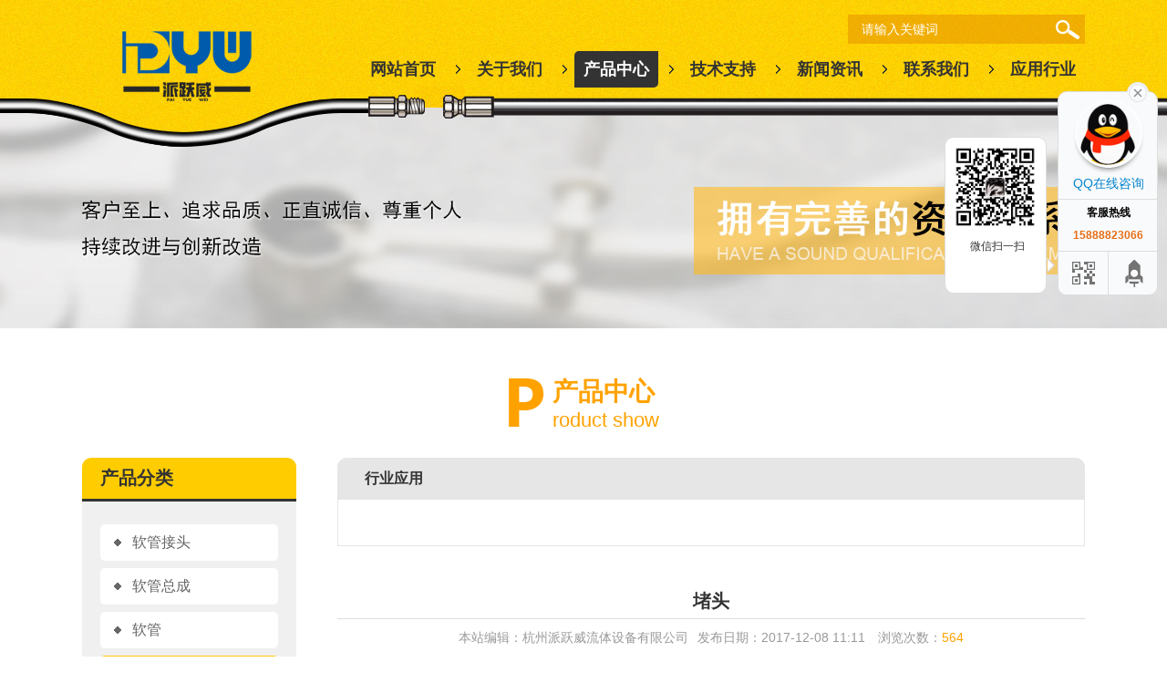

--- FILE ---
content_type: text/html
request_url: http://www.paiyuewei.com/products/products_487.html
body_size: 86919
content:
<!DOCTYPE html>
<html>
<head>
	<meta charset="utf-8">
	<title>堵头-过渡接头-杭州派跃威流体设备有限公司</title>
	<meta name="keywords" content="" />
	<meta name="description" content="" />    
	<meta name="keywords" content="堵头,系列,代号,RAPT,NO.,螺纹,THREAD,管子" />
    <meta name="description" content="系列 代号 RAPT NO. 螺纹 THREAD 管子外径 TUBE O.D 尺寸 DIMENSIONS 重量 克/件 工作压力 (bar) T1 D1 L1 L2 L3 S1 S2 L S4C-12 M12X1.5 06 7 14 22 12 14 8 500 S4C-14 M14X1.5 08 8 15 23 14 17 13 500 S4C-16 M16X1.5 10 9 16 24 17 19 17 500 S4C-18 M18X1.5 12 10 17 25 19 22 24 400 S4C-2" />
	<meta http-equiv="X-UA-Compatible" content="IE=edge,chrome=1"/>
	<meta name="apple-mobile-web-app-capable" content="yes" />
	<meta name="apple-mobile-web-app-status-bar-style" content="black" />
	<meta name="format-detection" content="telephone=no" />
	<meta name="author" content="玄圭互联 http://www.hz-xg.com" />
	<meta name="renderer" content="webkit"/>
	<link rel="shortcut icon" href="/images/logo_small.ico" type="image/x-icon" />
	<script src="/js/html5.js"></script>
	<script src="/js/jquery-2.2.1.min.js"></script>
	<script src="/js/swiper.min.js"></script>
	<link rel="stylesheet" type="text/css" href="/css/swiper.css"/>
	<link rel="stylesheet" type="text/css" href="/css/style.css"/>
</head>
<body id="top">
<script type="text/javascript">
    function browserRedirect() {
        var sUserAgent = navigator.userAgent.toLowerCase();
        var bIsIpad = sUserAgent.match(/ipad/i) == "ipad";
        var bIsIphoneOs = sUserAgent.match(/iphone os/i) == "iphone os";
        var bIsMidp = sUserAgent.match(/midp/i) == "midp";
        var bIsUc7 = sUserAgent.match(/rv:1.2.3.4/i) == "rv:1.2.3.4";
        var bIsUc = sUserAgent.match(/ucweb/i) == "ucweb";
        var bIsAndroid = sUserAgent.match(/android/i) == "android";
        var bIsCE = sUserAgent.match(/windows ce/i) == "windows ce";
        var bIsWM = sUserAgent.match(/windows mobile/i) == "windows mobile";

        if (bIsIpad || bIsIphoneOs || bIsMidp || bIsUc7 || bIsUc || bIsAndroid || bIsCE || bIsWM) {
            //window.location.href = '/m/'; lyy 修改为每个页面跳到相应手机页
            var url = window.location.href;
            var domain = document.domain || window.location.host;
            var port = window.location.port;
            if(port){
            	var mUrl=url.replace(domain+":"+port,domain+":"+port+"/m");
            }else{
            	var mUrl=url.replace(domain,domain+"/m");
            }
            window.location.href =mUrl;

        } else {
            
        }

    }
    browserRedirect();  
</script>
<header class="header p cl">
	<a href="/" class="logo fl">
		<img src="/upfiles/22/f7202205071532299952.png" data-src="/images/logo.png" alt="" class="b">
	</a>
	<nav class="nav fr">
		<div class="header-search fr">
			<form id="userinfo" name="formsearch" method="get" action="/pwlus/s_ss.php" onsubmit="if(document.formsearch.q.value==''||document.formsearch.q.value=='请输入关键词搜索'){alert('请输入关键词搜索');document.formsearch.q.focus();return false;}">
				<input type="text" name="q" placeholder="请输入关键词">
				<input type="submit" value="">

				<input type="hidden" name="kwtype" value="0" />
				<input type="hidden" name="searchtype" value="titlekeyword" /><!--智能模糊-->
				<input type="hidden" name="typeid" value="4" />
			</form>
		</div>
		<ul class="nav-list cl">
			<li id="nav_z0">
				<a href="/" id="nav_z0" class="b" style="font-size: 18px;">网站首页</a>
			</li>
			<li id="nav_z14"><a href="/aboutus/aboutus_1.html" class="b" style="font-size: 18px;">关于我们</a></li><li id="nav_z4"><a href="/products/products_61_1.html" class="b" style="font-size: 18px;">产品中心</a></li><li id="nav_z66"><a href="/support/index_75.html" class="b" style="font-size: 18px;">技术支持</a></li><li id="nav_z1"><a href="/news/" class="b" style="font-size: 18px;">新闻资讯</a></li><li id="nav_z18"><a href="/contact/contactus.html" class="b" style="font-size: 18px;">联系我们</a></li><li id="nav_z78"><a href="/industry/article_78_1.html" class="b" style="font-size: 18px;">应用行业</a></li>
		</ul>
	</nav>
</header>
<div class="i-banner">
    <img src="/images/i_banner.jpg" alt=""/>
</div>
<div class="i-wrap p">
	<div class="i-p">
		<div class="title">
			<div class="title-con">
				<h3>产品中心</h3>
				<p>roduct show
</p>
			</div>
		</div>
		<div class="i-p-con cl">
			<div class="i-p-l fl">
				<div class="i-p-l-t">
					<h3 class="i-p-l-h3">产品分类</h3>
					<ul class="i-l-plist">
						
				        <li >
				            <a href="/products/products_61_1.html" class="b">软管接头</a>
				        </li>
				        
				        <li >
				            <a href="/products/products_6_1.html" class="b">软管总成</a>
				        </li>
				        
				        <li >
				            <a href="/products/products_5_1.html" class="b">软管</a>
				        </li>
				        <li class="active"><a href="/products/products_62_1.html" class="b" >过渡接头</a></li>
				        <li >
				            <a href="/products/shop_84_1.html" class="b">不锈钢精密卡套管</a>
				        </li>
				        
				        <li >
				            <a href="/products/shop_85_1.html" class="b">不锈钢卡套接头</a>
				        </li>
				        
					</ul>
				</div>
				<div class="i-p-l-news">
					<h3 class="i-p-l-h3">新闻资讯</h3>
					<ul class="i-p-l-news-list">
						<li><a href="/news/news_571.html" class="b ws" title="不锈钢卡套接头如何选择？">不锈钢卡套接头如何选择？</a></li>
<li><a href="/news/news_570.html" class="b ws" title="液压接头和气动接头的区别">液压接头和气动接头的区别</a></li>
<li><a href="/news/news_569.html" class="b ws" title="橡胶油管怎样接入油管接头？">橡胶油管怎样接入油管接头？</a></li>
<li><a href="/news/news_568.html" class="b ws" title="高压油管怎样选择接头的？">高压油管怎样选择接头的？</a></li>
<li><a href="/news/news_567.html" class="b ws" title="液压接头的性能优势">液压接头的性能优势</a></li>

					</ul>
				</div>
			</div>
			<div class="i-p-r fr">
				<h3 class="i-p-r-t">行业应用</h3>
				<ul class="i-r-plist cl">
					
				</ul>
				
				<div class="ny_pad">
				<div class="ny_news_nr">
						<div class="ny_news_ct88">
							<div class="ny_news_tl88">
								<ul>
											<li class="new_title">堵头</li>
									
									<li class="new_content"><span>本站编辑：杭州派跃威流体设备有限公司</span><span>发布日期：2017-12-08 11:11 </span><span>浏览次数：<em class="blue"><script src="/pwlus/c_jsq.php?view=no&aid=487&mid=2" type='text/javascript' language="javascript"></script></em></span>
									
									</li>
									
								</ul>
							</div>
							<div class="news_image">
											<script language="javascript" src="/js/imgResize.js"></script>
											<img src="/upfiles/17/201712081110455012.jpg" onload="javascript:ImgReSize(this,1000)"  />
											<a id="pre1" title="点击查看上一张"></a><a id="next1" title="点击查看下一张"></a> 
							</div>
							<div class="ny_news_ct88">
									<table align="center" width="80%"><tbody style="padding-right: 0px; padding-left: 0px; padding-bottom: 0px; margin: 0px; padding-top: 0px"><tr style="padding-right: 0px; padding-left: 0px; padding-bottom: 0px; margin: 0px; padding-top: 0px" class="firstRow"><th style="border-right: rgb(204,204,204) 1px solid; padding-right: 0px; border-top: rgb(204,204,204) 1px solid; padding-left: 10px; font-weight: bold; font-size: 12px; padding-bottom: 2px; margin: 0px; border-left: rgb(204,204,204) 1px solid; color: rgb(0,0,0); line-height: 22px; padding-top: 2px; border-bottom: rgb(204,204,204) 1px solid; background-color: rgb(238,238,238); text-align: left" rowspan="2" width="72">系列</th><th style="border-right: rgb(204,204,204) 1px solid; padding-right: 0px; border-top: rgb(204,204,204) 1px solid; padding-left: 10px; font-weight: bold; font-size: 12px; padding-bottom: 2px; margin: 0px; border-left: rgb(204,204,204) 1px solid; color: rgb(0,0,0); line-height: 22px; padding-top: 2px; border-bottom: rgb(204,204,204) 1px solid; background-color: rgb(238,238,238); text-align: left" rowspan="2" width="113">代号&nbsp;&nbsp;&nbsp;&nbsp;&nbsp;&nbsp;&nbsp;&nbsp;&nbsp;&nbsp; RAPT&nbsp; NO.</th><th style="border-right: rgb(204,204,204) 1px solid; padding-right: 0px; border-top: rgb(204,204,204) 1px solid; padding-left: 10px; font-weight: bold; font-size: 12px; padding-bottom: 2px; margin: 0px; border-left: rgb(204,204,204) 1px solid; color: rgb(0,0,0); line-height: 22px; padding-top: 2px; border-bottom: rgb(204,204,204) 1px solid; background-color: rgb(238,238,238); text-align: left" width="85">螺纹 THREAD</th><th style="border-right: rgb(204,204,204) 1px solid; padding-right: 0px; border-top: rgb(204,204,204) 1px solid; padding-left: 10px; font-weight: bold; font-size: 12px; padding-bottom: 2px; margin: 0px; border-left: rgb(204,204,204) 1px solid; color: rgb(0,0,0); line-height: 22px; padding-top: 2px; border-bottom: rgb(204,204,204) 1px solid; background-color: rgb(238,238,238); text-align: left" width="222">管子外径 TUBE O.D</th><th style="border-right: rgb(204,204,204) 1px solid; padding-right: 0px; border-top: rgb(204,204,204) 1px solid; padding-left: 10px; font-weight: bold; font-size: 12px; padding-bottom: 2px; margin: 0px; border-left: rgb(204,204,204) 1px solid; color: rgb(0,0,0); line-height: 22px; padding-top: 2px; border-bottom: rgb(204,204,204) 1px solid; background-color: rgb(238,238,238); text-align: left" colspan="5" width="421">尺寸&nbsp;&nbsp;&nbsp;&nbsp;&nbsp; DIMENSIONS</th><th style="border-right: rgb(204,204,204) 1px solid; padding-right: 0px; border-top: rgb(204,204,204) 1px solid; padding-left: 10px; font-weight: bold; font-size: 12px; padding-bottom: 2px; margin: 0px; border-left: rgb(204,204,204) 1px solid; color: rgb(0,0,0); line-height: 22px; padding-top: 2px; border-bottom: rgb(204,204,204) 1px solid; background-color: rgb(238,238,238); text-align: left" rowspan="2" width="69">重量<br style="padding-right: 0px; padding-left: 0px; padding-bottom: 0px; margin: 0px; padding-top: 0px"/>
 &nbsp; &nbsp; &nbsp; &nbsp; &nbsp; &nbsp;克/件</th><th style="border-right: rgb(204,204,204) 1px solid; padding-right: 0px; border-top: rgb(204,204,204) 1px solid; padding-left: 10px; font-weight: bold; font-size: 12px; padding-bottom: 2px; margin: 0px; border-left: rgb(204,204,204) 1px solid; color: rgb(0,0,0); line-height: 22px; padding-top: 2px; border-bottom: rgb(204,204,204) 1px solid; background-color: rgb(238,238,238); text-align: left" rowspan="2" width="78">工作压力 (bar)</th></tr><tr style="padding-right: 0px; padding-left: 0px; padding-bottom: 0px; margin: 0px; padding-top: 0px"><th style="border-right: rgb(204,204,204) 1px solid; padding-right: 0px; border-top: rgb(204,204,204) 1px solid; padding-left: 10px; font-weight: bold; font-size: 12px; padding-bottom: 2px; margin: 0px; border-left: rgb(204,204,204) 1px solid; color: rgb(0,0,0); line-height: 22px; padding-top: 2px; border-bottom: rgb(204,204,204) 1px solid; background-color: rgb(238,238,238); text-align: left">T1</th><th style="border-right: rgb(204,204,204) 1px solid; padding-right: 0px; border-top: rgb(204,204,204) 1px solid; padding-left: 10px; font-weight: bold; font-size: 12px; padding-bottom: 2px; margin: 0px; border-left: rgb(204,204,204) 1px solid; color: rgb(0,0,0); line-height: 22px; padding-top: 2px; border-bottom: rgb(204,204,204) 1px solid; background-color: rgb(238,238,238); text-align: left">D1</th><th style="border-right: rgb(204,204,204) 1px solid; padding-right: 0px; border-top: rgb(204,204,204) 1px solid; padding-left: 10px; font-weight: bold; font-size: 12px; padding-bottom: 2px; margin: 0px; border-left: rgb(204,204,204) 1px solid; color: rgb(0,0,0); line-height: 22px; padding-top: 2px; border-bottom: rgb(204,204,204) 1px solid; background-color: rgb(238,238,238); text-align: left">L1</th><th style="border-right: rgb(204,204,204) 1px solid; padding-right: 0px; border-top: rgb(204,204,204) 1px solid; padding-left: 10px; font-weight: bold; font-size: 12px; padding-bottom: 2px; margin: 0px; border-left: rgb(204,204,204) 1px solid; color: rgb(0,0,0); line-height: 22px; padding-top: 2px; border-bottom: rgb(204,204,204) 1px solid; background-color: rgb(238,238,238); text-align: left">L2</th><th style="border-right: rgb(204,204,204) 1px solid; padding-right: 0px; border-top: rgb(204,204,204) 1px solid; padding-left: 10px; font-weight: bold; font-size: 12px; padding-bottom: 2px; margin: 0px; border-left: rgb(204,204,204) 1px solid; color: rgb(0,0,0); line-height: 22px; padding-top: 2px; border-bottom: rgb(204,204,204) 1px solid; background-color: rgb(238,238,238); text-align: left">L3</th><th style="border-right: rgb(204,204,204) 1px solid; padding-right: 0px; border-top: rgb(204,204,204) 1px solid; padding-left: 10px; font-weight: bold; font-size: 12px; padding-bottom: 2px; margin: 0px; border-left: rgb(204,204,204) 1px solid; color: rgb(0,0,0); line-height: 22px; padding-top: 2px; border-bottom: rgb(204,204,204) 1px solid; background-color: rgb(238,238,238); text-align: left">S1</th><th style="border-right: rgb(204,204,204) 1px solid; padding-right: 0px; border-top: rgb(204,204,204) 1px solid; padding-left: 10px; font-weight: bold; font-size: 12px; padding-bottom: 2px; margin: 0px; border-left: rgb(204,204,204) 1px solid; color: rgb(0,0,0); line-height: 22px; padding-top: 2px; border-bottom: rgb(204,204,204) 1px solid; background-color: rgb(238,238,238); text-align: left">S2</th></tr><tr style="padding-right: 0px; padding-left: 0px; padding-bottom: 0px; margin: 0px; padding-top: 0px"><td style="border-right: rgb(204,204,204) 1px solid; padding-right: 0px; border-top: rgb(204,204,204) 1px solid; padding-left: 10px; font-size: 12px; padding-bottom: 2px; margin: 0px; border-left: rgb(204,204,204) 1px solid; line-height: 22px; padding-top: 2px; border-bottom: rgb(204,204,204) 1px solid; text-align: left" rowspan="10">L</td><td style="border-right: rgb(204,204,204) 1px solid; padding-right: 0px; border-top: rgb(204,204,204) 1px solid; padding-left: 10px; font-size: 12px; padding-bottom: 2px; margin: 0px; border-left: rgb(204,204,204) 1px solid; line-height: 22px; padding-top: 2px; border-bottom: rgb(204,204,204) 1px solid; text-align: left">S4C-12</td><td style="border-right: rgb(204,204,204) 1px solid; padding-right: 0px; border-top: rgb(204,204,204) 1px solid; padding-left: 10px; font-size: 12px; padding-bottom: 2px; margin: 0px; border-left: rgb(204,204,204) 1px solid; line-height: 22px; padding-top: 2px; border-bottom: rgb(204,204,204) 1px solid; text-align: left">M12X1.5</td><td style="border-right: rgb(204,204,204) 1px solid; padding-right: 0px; border-top: rgb(204,204,204) 1px solid; padding-left: 10px; font-size: 12px; padding-bottom: 2px; margin: 0px; border-left: rgb(204,204,204) 1px solid; line-height: 22px; padding-top: 2px; border-bottom: rgb(204,204,204) 1px solid; text-align: left">06</td><td style="border-right: rgb(204,204,204) 1px solid; padding-right: 0px; border-top: rgb(204,204,204) 1px solid; padding-left: 10px; font-size: 12px; padding-bottom: 2px; margin: 0px; border-left: rgb(204,204,204) 1px solid; line-height: 22px; padding-top: 2px; border-bottom: rgb(204,204,204) 1px solid; text-align: left">7</td><td style="border-right: rgb(204,204,204) 1px solid; padding-right: 0px; border-top: rgb(204,204,204) 1px solid; padding-left: 10px; font-size: 12px; padding-bottom: 2px; margin: 0px; border-left: rgb(204,204,204) 1px solid; line-height: 22px; padding-top: 2px; border-bottom: rgb(204,204,204) 1px solid; text-align: left">14</td><td style="border-right: rgb(204,204,204) 1px solid; padding-right: 0px; border-top: rgb(204,204,204) 1px solid; padding-left: 10px; font-size: 12px; padding-bottom: 2px; margin: 0px; border-left: rgb(204,204,204) 1px solid; line-height: 22px; padding-top: 2px; border-bottom: rgb(204,204,204) 1px solid; text-align: left">22</td><td style="border-right: rgb(204,204,204) 1px solid; padding-right: 0px; border-top: rgb(204,204,204) 1px solid; padding-left: 10px; font-size: 12px; padding-bottom: 2px; margin: 0px; border-left: rgb(204,204,204) 1px solid; line-height: 22px; padding-top: 2px; border-bottom: rgb(204,204,204) 1px solid; text-align: left">12</td><td style="border-right: rgb(204,204,204) 1px solid; padding-right: 0px; border-top: rgb(204,204,204) 1px solid; padding-left: 10px; font-size: 12px; padding-bottom: 2px; margin: 0px; border-left: rgb(204,204,204) 1px solid; line-height: 22px; padding-top: 2px; border-bottom: rgb(204,204,204) 1px solid; text-align: left">14</td><td style="border-right: rgb(204,204,204) 1px solid; padding-right: 0px; border-top: rgb(204,204,204) 1px solid; padding-left: 10px; font-size: 12px; padding-bottom: 2px; margin: 0px; border-left: rgb(204,204,204) 1px solid; line-height: 22px; padding-top: 2px; border-bottom: rgb(204,204,204) 1px solid; text-align: left">8</td><td style="border-right: rgb(204,204,204) 1px solid; padding-right: 0px; border-top: rgb(204,204,204) 1px solid; padding-left: 10px; font-size: 12px; padding-bottom: 2px; margin: 0px; border-left: rgb(204,204,204) 1px solid; line-height: 22px; padding-top: 2px; border-bottom: rgb(204,204,204) 1px solid; text-align: left">500</td></tr><tr style="padding-right: 0px; padding-left: 0px; padding-bottom: 0px; margin: 0px; padding-top: 0px"><td style="border-right: rgb(204,204,204) 1px solid; padding-right: 0px; border-top: rgb(204,204,204) 1px solid; padding-left: 10px; font-size: 12px; padding-bottom: 2px; margin: 0px; border-left: rgb(204,204,204) 1px solid; line-height: 22px; padding-top: 2px; border-bottom: rgb(204,204,204) 1px solid; text-align: left">S4C-14</td><td style="border-right: rgb(204,204,204) 1px solid; padding-right: 0px; border-top: rgb(204,204,204) 1px solid; padding-left: 10px; font-size: 12px; padding-bottom: 2px; margin: 0px; border-left: rgb(204,204,204) 1px solid; line-height: 22px; padding-top: 2px; border-bottom: rgb(204,204,204) 1px solid; text-align: left">M14X1.5</td><td style="border-right: rgb(204,204,204) 1px solid; padding-right: 0px; border-top: rgb(204,204,204) 1px solid; padding-left: 10px; font-size: 12px; padding-bottom: 2px; margin: 0px; border-left: rgb(204,204,204) 1px solid; line-height: 22px; padding-top: 2px; border-bottom: rgb(204,204,204) 1px solid; text-align: left">08</td><td style="border-right: rgb(204,204,204) 1px solid; padding-right: 0px; border-top: rgb(204,204,204) 1px solid; padding-left: 10px; font-size: 12px; padding-bottom: 2px; margin: 0px; border-left: rgb(204,204,204) 1px solid; line-height: 22px; padding-top: 2px; border-bottom: rgb(204,204,204) 1px solid; text-align: left">8</td><td style="border-right: rgb(204,204,204) 1px solid; padding-right: 0px; border-top: rgb(204,204,204) 1px solid; padding-left: 10px; font-size: 12px; padding-bottom: 2px; margin: 0px; border-left: rgb(204,204,204) 1px solid; line-height: 22px; padding-top: 2px; border-bottom: rgb(204,204,204) 1px solid; text-align: left">15</td><td style="border-right: rgb(204,204,204) 1px solid; padding-right: 0px; border-top: rgb(204,204,204) 1px solid; padding-left: 10px; font-size: 12px; padding-bottom: 2px; margin: 0px; border-left: rgb(204,204,204) 1px solid; line-height: 22px; padding-top: 2px; border-bottom: rgb(204,204,204) 1px solid; text-align: left">23</td><td style="border-right: rgb(204,204,204) 1px solid; padding-right: 0px; border-top: rgb(204,204,204) 1px solid; padding-left: 10px; font-size: 12px; padding-bottom: 2px; margin: 0px; border-left: rgb(204,204,204) 1px solid; line-height: 22px; padding-top: 2px; border-bottom: rgb(204,204,204) 1px solid; text-align: left">14</td><td style="border-right: rgb(204,204,204) 1px solid; padding-right: 0px; border-top: rgb(204,204,204) 1px solid; padding-left: 10px; font-size: 12px; padding-bottom: 2px; margin: 0px; border-left: rgb(204,204,204) 1px solid; line-height: 22px; padding-top: 2px; border-bottom: rgb(204,204,204) 1px solid; text-align: left">17</td><td style="border-right: rgb(204,204,204) 1px solid; padding-right: 0px; border-top: rgb(204,204,204) 1px solid; padding-left: 10px; font-size: 12px; padding-bottom: 2px; margin: 0px; border-left: rgb(204,204,204) 1px solid; line-height: 22px; padding-top: 2px; border-bottom: rgb(204,204,204) 1px solid; text-align: left">13</td><td style="border-right: rgb(204,204,204) 1px solid; padding-right: 0px; border-top: rgb(204,204,204) 1px solid; padding-left: 10px; font-size: 12px; padding-bottom: 2px; margin: 0px; border-left: rgb(204,204,204) 1px solid; line-height: 22px; padding-top: 2px; border-bottom: rgb(204,204,204) 1px solid; text-align: left">500</td></tr><tr style="padding-right: 0px; padding-left: 0px; padding-bottom: 0px; margin: 0px; padding-top: 0px"><td style="border-right: rgb(204,204,204) 1px solid; padding-right: 0px; border-top: rgb(204,204,204) 1px solid; padding-left: 10px; font-size: 12px; padding-bottom: 2px; margin: 0px; border-left: rgb(204,204,204) 1px solid; line-height: 22px; padding-top: 2px; border-bottom: rgb(204,204,204) 1px solid; text-align: left">S4C-16</td><td style="border-right: rgb(204,204,204) 1px solid; padding-right: 0px; border-top: rgb(204,204,204) 1px solid; padding-left: 10px; font-size: 12px; padding-bottom: 2px; margin: 0px; border-left: rgb(204,204,204) 1px solid; line-height: 22px; padding-top: 2px; border-bottom: rgb(204,204,204) 1px solid; text-align: left">M16X1.5</td><td style="border-right: rgb(204,204,204) 1px solid; padding-right: 0px; border-top: rgb(204,204,204) 1px solid; padding-left: 10px; font-size: 12px; padding-bottom: 2px; margin: 0px; border-left: rgb(204,204,204) 1px solid; line-height: 22px; padding-top: 2px; border-bottom: rgb(204,204,204) 1px solid; text-align: left">10</td><td style="border-right: rgb(204,204,204) 1px solid; padding-right: 0px; border-top: rgb(204,204,204) 1px solid; padding-left: 10px; font-size: 12px; padding-bottom: 2px; margin: 0px; border-left: rgb(204,204,204) 1px solid; line-height: 22px; padding-top: 2px; border-bottom: rgb(204,204,204) 1px solid; text-align: left">9</td><td style="border-right: rgb(204,204,204) 1px solid; padding-right: 0px; border-top: rgb(204,204,204) 1px solid; padding-left: 10px; font-size: 12px; padding-bottom: 2px; margin: 0px; border-left: rgb(204,204,204) 1px solid; line-height: 22px; padding-top: 2px; border-bottom: rgb(204,204,204) 1px solid; text-align: left">16</td><td style="border-right: rgb(204,204,204) 1px solid; padding-right: 0px; border-top: rgb(204,204,204) 1px solid; padding-left: 10px; font-size: 12px; padding-bottom: 2px; margin: 0px; border-left: rgb(204,204,204) 1px solid; line-height: 22px; padding-top: 2px; border-bottom: rgb(204,204,204) 1px solid; text-align: left">24</td><td style="border-right: rgb(204,204,204) 1px solid; padding-right: 0px; border-top: rgb(204,204,204) 1px solid; padding-left: 10px; font-size: 12px; padding-bottom: 2px; margin: 0px; border-left: rgb(204,204,204) 1px solid; line-height: 22px; padding-top: 2px; border-bottom: rgb(204,204,204) 1px solid; text-align: left">17</td><td style="border-right: rgb(204,204,204) 1px solid; padding-right: 0px; border-top: rgb(204,204,204) 1px solid; padding-left: 10px; font-size: 12px; padding-bottom: 2px; margin: 0px; border-left: rgb(204,204,204) 1px solid; line-height: 22px; padding-top: 2px; border-bottom: rgb(204,204,204) 1px solid; text-align: left">19</td><td style="border-right: rgb(204,204,204) 1px solid; padding-right: 0px; border-top: rgb(204,204,204) 1px solid; padding-left: 10px; font-size: 12px; padding-bottom: 2px; margin: 0px; border-left: rgb(204,204,204) 1px solid; line-height: 22px; padding-top: 2px; border-bottom: rgb(204,204,204) 1px solid; text-align: left">17</td><td style="border-right: rgb(204,204,204) 1px solid; padding-right: 0px; border-top: rgb(204,204,204) 1px solid; padding-left: 10px; font-size: 12px; padding-bottom: 2px; margin: 0px; border-left: rgb(204,204,204) 1px solid; line-height: 22px; padding-top: 2px; border-bottom: rgb(204,204,204) 1px solid; text-align: left">500</td></tr><tr style="padding-right: 0px; padding-left: 0px; padding-bottom: 0px; margin: 0px; padding-top: 0px"><td style="border-right: rgb(204,204,204) 1px solid; padding-right: 0px; border-top: rgb(204,204,204) 1px solid; padding-left: 10px; font-size: 12px; padding-bottom: 2px; margin: 0px; border-left: rgb(204,204,204) 1px solid; line-height: 22px; padding-top: 2px; border-bottom: rgb(204,204,204) 1px solid; text-align: left">S4C-18</td><td style="border-right: rgb(204,204,204) 1px solid; padding-right: 0px; border-top: rgb(204,204,204) 1px solid; padding-left: 10px; font-size: 12px; padding-bottom: 2px; margin: 0px; border-left: rgb(204,204,204) 1px solid; line-height: 22px; padding-top: 2px; border-bottom: rgb(204,204,204) 1px solid; text-align: left">M18X1.5</td><td style="border-right: rgb(204,204,204) 1px solid; padding-right: 0px; border-top: rgb(204,204,204) 1px solid; padding-left: 10px; font-size: 12px; padding-bottom: 2px; margin: 0px; border-left: rgb(204,204,204) 1px solid; line-height: 22px; padding-top: 2px; border-bottom: rgb(204,204,204) 1px solid; text-align: left">12</td><td style="border-right: rgb(204,204,204) 1px solid; padding-right: 0px; border-top: rgb(204,204,204) 1px solid; padding-left: 10px; font-size: 12px; padding-bottom: 2px; margin: 0px; border-left: rgb(204,204,204) 1px solid; line-height: 22px; padding-top: 2px; border-bottom: rgb(204,204,204) 1px solid; text-align: left">10</td><td style="border-right: rgb(204,204,204) 1px solid; padding-right: 0px; border-top: rgb(204,204,204) 1px solid; padding-left: 10px; font-size: 12px; padding-bottom: 2px; margin: 0px; border-left: rgb(204,204,204) 1px solid; line-height: 22px; padding-top: 2px; border-bottom: rgb(204,204,204) 1px solid; text-align: left">17</td><td style="border-right: rgb(204,204,204) 1px solid; padding-right: 0px; border-top: rgb(204,204,204) 1px solid; padding-left: 10px; font-size: 12px; padding-bottom: 2px; margin: 0px; border-left: rgb(204,204,204) 1px solid; line-height: 22px; padding-top: 2px; border-bottom: rgb(204,204,204) 1px solid; text-align: left">25</td><td style="border-right: rgb(204,204,204) 1px solid; padding-right: 0px; border-top: rgb(204,204,204) 1px solid; padding-left: 10px; font-size: 12px; padding-bottom: 2px; margin: 0px; border-left: rgb(204,204,204) 1px solid; line-height: 22px; padding-top: 2px; border-bottom: rgb(204,204,204) 1px solid; text-align: left">19</td><td style="border-right: rgb(204,204,204) 1px solid; padding-right: 0px; border-top: rgb(204,204,204) 1px solid; padding-left: 10px; font-size: 12px; padding-bottom: 2px; margin: 0px; border-left: rgb(204,204,204) 1px solid; line-height: 22px; padding-top: 2px; border-bottom: rgb(204,204,204) 1px solid; text-align: left">22</td><td style="border-right: rgb(204,204,204) 1px solid; padding-right: 0px; border-top: rgb(204,204,204) 1px solid; padding-left: 10px; font-size: 12px; padding-bottom: 2px; margin: 0px; border-left: rgb(204,204,204) 1px solid; line-height: 22px; padding-top: 2px; border-bottom: rgb(204,204,204) 1px solid; text-align: left">24</td><td style="border-right: rgb(204,204,204) 1px solid; padding-right: 0px; border-top: rgb(204,204,204) 1px solid; padding-left: 10px; font-size: 12px; padding-bottom: 2px; margin: 0px; border-left: rgb(204,204,204) 1px solid; line-height: 22px; padding-top: 2px; border-bottom: rgb(204,204,204) 1px solid; text-align: left">400</td></tr><tr style="padding-right: 0px; padding-left: 0px; padding-bottom: 0px; margin: 0px; padding-top: 0px"><td style="border-right: rgb(204,204,204) 1px solid; padding-right: 0px; border-top: rgb(204,204,204) 1px solid; padding-left: 10px; font-size: 12px; padding-bottom: 2px; margin: 0px; border-left: rgb(204,204,204) 1px solid; line-height: 22px; padding-top: 2px; border-bottom: rgb(204,204,204) 1px solid; text-align: left">S4C-22</td><td style="border-right: rgb(204,204,204) 1px solid; padding-right: 0px; border-top: rgb(204,204,204) 1px solid; padding-left: 10px; font-size: 12px; padding-bottom: 2px; margin: 0px; border-left: rgb(204,204,204) 1px solid; line-height: 22px; padding-top: 2px; border-bottom: rgb(204,204,204) 1px solid; text-align: left">M22X1.5</td><td style="border-right: rgb(204,204,204) 1px solid; padding-right: 0px; border-top: rgb(204,204,204) 1px solid; padding-left: 10px; font-size: 12px; padding-bottom: 2px; margin: 0px; border-left: rgb(204,204,204) 1px solid; line-height: 22px; padding-top: 2px; border-bottom: rgb(204,204,204) 1px solid; text-align: left">15</td><td style="border-right: rgb(204,204,204) 1px solid; padding-right: 0px; border-top: rgb(204,204,204) 1px solid; padding-left: 10px; font-size: 12px; padding-bottom: 2px; margin: 0px; border-left: rgb(204,204,204) 1px solid; line-height: 22px; padding-top: 2px; border-bottom: rgb(204,204,204) 1px solid; text-align: left">11</td><td style="border-right: rgb(204,204,204) 1px solid; padding-right: 0px; border-top: rgb(204,204,204) 1px solid; padding-left: 10px; font-size: 12px; padding-bottom: 2px; margin: 0px; border-left: rgb(204,204,204) 1px solid; line-height: 22px; padding-top: 2px; border-bottom: rgb(204,204,204) 1px solid; text-align: left">18</td><td style="border-right: rgb(204,204,204) 1px solid; padding-right: 0px; border-top: rgb(204,204,204) 1px solid; padding-left: 10px; font-size: 12px; padding-bottom: 2px; margin: 0px; border-left: rgb(204,204,204) 1px solid; line-height: 22px; padding-top: 2px; border-bottom: rgb(204,204,204) 1px solid; text-align: left">26</td><td style="border-right: rgb(204,204,204) 1px solid; padding-right: 0px; border-top: rgb(204,204,204) 1px solid; padding-left: 10px; font-size: 12px; padding-bottom: 2px; margin: 0px; border-left: rgb(204,204,204) 1px solid; line-height: 22px; padding-top: 2px; border-bottom: rgb(204,204,204) 1px solid; text-align: left">24</td><td style="border-right: rgb(204,204,204) 1px solid; padding-right: 0px; border-top: rgb(204,204,204) 1px solid; padding-left: 10px; font-size: 12px; padding-bottom: 2px; margin: 0px; border-left: rgb(204,204,204) 1px solid; line-height: 22px; padding-top: 2px; border-bottom: rgb(204,204,204) 1px solid; text-align: left">27</td><td style="border-right: rgb(204,204,204) 1px solid; padding-right: 0px; border-top: rgb(204,204,204) 1px solid; padding-left: 10px; font-size: 12px; padding-bottom: 2px; margin: 0px; border-left: rgb(204,204,204) 1px solid; line-height: 22px; padding-top: 2px; border-bottom: rgb(204,204,204) 1px solid; text-align: left">41</td><td style="border-right: rgb(204,204,204) 1px solid; padding-right: 0px; border-top: rgb(204,204,204) 1px solid; padding-left: 10px; font-size: 12px; padding-bottom: 2px; margin: 0px; border-left: rgb(204,204,204) 1px solid; line-height: 22px; padding-top: 2px; border-bottom: rgb(204,204,204) 1px solid; text-align: left">400</td></tr><tr style="padding-right: 0px; padding-left: 0px; padding-bottom: 0px; margin: 0px; padding-top: 0px"><td style="border-right: rgb(204,204,204) 1px solid; padding-right: 0px; border-top: rgb(204,204,204) 1px solid; padding-left: 10px; font-size: 12px; padding-bottom: 2px; margin: 0px; border-left: rgb(204,204,204) 1px solid; line-height: 22px; padding-top: 2px; border-bottom: rgb(204,204,204) 1px solid; text-align: left">S4C-26</td><td style="border-right: rgb(204,204,204) 1px solid; padding-right: 0px; border-top: rgb(204,204,204) 1px solid; padding-left: 10px; font-size: 12px; padding-bottom: 2px; margin: 0px; border-left: rgb(204,204,204) 1px solid; line-height: 22px; padding-top: 2px; border-bottom: rgb(204,204,204) 1px solid; text-align: left">M26X1.5</td><td style="border-right: rgb(204,204,204) 1px solid; padding-right: 0px; border-top: rgb(204,204,204) 1px solid; padding-left: 10px; font-size: 12px; padding-bottom: 2px; margin: 0px; border-left: rgb(204,204,204) 1px solid; line-height: 22px; padding-top: 2px; border-bottom: rgb(204,204,204) 1px solid; text-align: left">18</td><td style="border-right: rgb(204,204,204) 1px solid; padding-right: 0px; border-top: rgb(204,204,204) 1px solid; padding-left: 10px; font-size: 12px; padding-bottom: 2px; margin: 0px; border-left: rgb(204,204,204) 1px solid; line-height: 22px; padding-top: 2px; border-bottom: rgb(204,204,204) 1px solid; text-align: left">11.5</td><td style="border-right: rgb(204,204,204) 1px solid; padding-right: 0px; border-top: rgb(204,204,204) 1px solid; padding-left: 10px; font-size: 12px; padding-bottom: 2px; margin: 0px; border-left: rgb(204,204,204) 1px solid; line-height: 22px; padding-top: 2px; border-bottom: rgb(204,204,204) 1px solid; text-align: left">19</td><td style="border-right: rgb(204,204,204) 1px solid; padding-right: 0px; border-top: rgb(204,204,204) 1px solid; padding-left: 10px; font-size: 12px; padding-bottom: 2px; margin: 0px; border-left: rgb(204,204,204) 1px solid; line-height: 22px; padding-top: 2px; border-bottom: rgb(204,204,204) 1px solid; text-align: left">28</td><td style="border-right: rgb(204,204,204) 1px solid; padding-right: 0px; border-top: rgb(204,204,204) 1px solid; padding-left: 10px; font-size: 12px; padding-bottom: 2px; margin: 0px; border-left: rgb(204,204,204) 1px solid; line-height: 22px; padding-top: 2px; border-bottom: rgb(204,204,204) 1px solid; text-align: left">27</td><td style="border-right: rgb(204,204,204) 1px solid; padding-right: 0px; border-top: rgb(204,204,204) 1px solid; padding-left: 10px; font-size: 12px; padding-bottom: 2px; margin: 0px; border-left: rgb(204,204,204) 1px solid; line-height: 22px; padding-top: 2px; border-bottom: rgb(204,204,204) 1px solid; text-align: left">32</td><td style="border-right: rgb(204,204,204) 1px solid; padding-right: 0px; border-top: rgb(204,204,204) 1px solid; padding-left: 10px; font-size: 12px; padding-bottom: 2px; margin: 0px; border-left: rgb(204,204,204) 1px solid; line-height: 22px; padding-top: 2px; border-bottom: rgb(204,204,204) 1px solid; text-align: left">56</td><td style="border-right: rgb(204,204,204) 1px solid; padding-right: 0px; border-top: rgb(204,204,204) 1px solid; padding-left: 10px; font-size: 12px; padding-bottom: 2px; margin: 0px; border-left: rgb(204,204,204) 1px solid; line-height: 22px; padding-top: 2px; border-bottom: rgb(204,204,204) 1px solid; text-align: left">400</td></tr><tr style="padding-right: 0px; padding-left: 0px; padding-bottom: 0px; margin: 0px; padding-top: 0px"><td style="border-right: rgb(204,204,204) 1px solid; padding-right: 0px; border-top: rgb(204,204,204) 1px solid; padding-left: 10px; font-size: 12px; padding-bottom: 2px; margin: 0px; border-left: rgb(204,204,204) 1px solid; line-height: 22px; padding-top: 2px; border-bottom: rgb(204,204,204) 1px solid; text-align: left">S4C-30</td><td style="border-right: rgb(204,204,204) 1px solid; padding-right: 0px; border-top: rgb(204,204,204) 1px solid; padding-left: 10px; font-size: 12px; padding-bottom: 2px; margin: 0px; border-left: rgb(204,204,204) 1px solid; line-height: 22px; padding-top: 2px; border-bottom: rgb(204,204,204) 1px solid; text-align: left">M30X2</td><td style="border-right: rgb(204,204,204) 1px solid; padding-right: 0px; border-top: rgb(204,204,204) 1px solid; padding-left: 10px; font-size: 12px; padding-bottom: 2px; margin: 0px; border-left: rgb(204,204,204) 1px solid; line-height: 22px; padding-top: 2px; border-bottom: rgb(204,204,204) 1px solid; text-align: left">22</td><td style="border-right: rgb(204,204,204) 1px solid; padding-right: 0px; border-top: rgb(204,204,204) 1px solid; padding-left: 10px; font-size: 12px; padding-bottom: 2px; margin: 0px; border-left: rgb(204,204,204) 1px solid; line-height: 22px; padding-top: 2px; border-bottom: rgb(204,204,204) 1px solid; text-align: left">13.5</td><td style="border-right: rgb(204,204,204) 1px solid; padding-right: 0px; border-top: rgb(204,204,204) 1px solid; padding-left: 10px; font-size: 12px; padding-bottom: 2px; margin: 0px; border-left: rgb(204,204,204) 1px solid; line-height: 22px; padding-top: 2px; border-bottom: rgb(204,204,204) 1px solid; text-align: left">21</td><td style="border-right: rgb(204,204,204) 1px solid; padding-right: 0px; border-top: rgb(204,204,204) 1px solid; padding-left: 10px; font-size: 12px; padding-bottom: 2px; margin: 0px; border-left: rgb(204,204,204) 1px solid; line-height: 22px; padding-top: 2px; border-bottom: rgb(204,204,204) 1px solid; text-align: left">30</td><td style="border-right: rgb(204,204,204) 1px solid; padding-right: 0px; border-top: rgb(204,204,204) 1px solid; padding-left: 10px; font-size: 12px; padding-bottom: 2px; margin: 0px; border-left: rgb(204,204,204) 1px solid; line-height: 22px; padding-top: 2px; border-bottom: rgb(204,204,204) 1px solid; text-align: left">32</td><td style="border-right: rgb(204,204,204) 1px solid; padding-right: 0px; border-top: rgb(204,204,204) 1px solid; padding-left: 10px; font-size: 12px; padding-bottom: 2px; margin: 0px; border-left: rgb(204,204,204) 1px solid; line-height: 22px; padding-top: 2px; border-bottom: rgb(204,204,204) 1px solid; text-align: left">36</td><td style="border-right: rgb(204,204,204) 1px solid; padding-right: 0px; border-top: rgb(204,204,204) 1px solid; padding-left: 10px; font-size: 12px; padding-bottom: 2px; margin: 0px; border-left: rgb(204,204,204) 1px solid; line-height: 22px; padding-top: 2px; border-bottom: rgb(204,204,204) 1px solid; text-align: left">84</td><td style="border-right: rgb(204,204,204) 1px solid; padding-right: 0px; border-top: rgb(204,204,204) 1px solid; padding-left: 10px; font-size: 12px; padding-bottom: 2px; margin: 0px; border-left: rgb(204,204,204) 1px solid; line-height: 22px; padding-top: 2px; border-bottom: rgb(204,204,204) 1px solid; text-align: left">250</td></tr><tr style="padding-right: 0px; padding-left: 0px; padding-bottom: 0px; margin: 0px; padding-top: 0px"><td style="border-right: rgb(204,204,204) 1px solid; padding-right: 0px; border-top: rgb(204,204,204) 1px solid; padding-left: 10px; font-size: 12px; padding-bottom: 2px; margin: 0px; border-left: rgb(204,204,204) 1px solid; line-height: 22px; padding-top: 2px; border-bottom: rgb(204,204,204) 1px solid; text-align: left">S4C-36</td><td style="border-right: rgb(204,204,204) 1px solid; padding-right: 0px; border-top: rgb(204,204,204) 1px solid; padding-left: 10px; font-size: 12px; padding-bottom: 2px; margin: 0px; border-left: rgb(204,204,204) 1px solid; line-height: 22px; padding-top: 2px; border-bottom: rgb(204,204,204) 1px solid; text-align: left">M36X2</td><td style="border-right: rgb(204,204,204) 1px solid; padding-right: 0px; border-top: rgb(204,204,204) 1px solid; padding-left: 10px; font-size: 12px; padding-bottom: 2px; margin: 0px; border-left: rgb(204,204,204) 1px solid; line-height: 22px; padding-top: 2px; border-bottom: rgb(204,204,204) 1px solid; text-align: left">28</td><td style="border-right: rgb(204,204,204) 1px solid; padding-right: 0px; border-top: rgb(204,204,204) 1px solid; padding-left: 10px; font-size: 12px; padding-bottom: 2px; margin: 0px; border-left: rgb(204,204,204) 1px solid; line-height: 22px; padding-top: 2px; border-bottom: rgb(204,204,204) 1px solid; text-align: left">14.5</td><td style="border-right: rgb(204,204,204) 1px solid; padding-right: 0px; border-top: rgb(204,204,204) 1px solid; padding-left: 10px; font-size: 12px; padding-bottom: 2px; margin: 0px; border-left: rgb(204,204,204) 1px solid; line-height: 22px; padding-top: 2px; border-bottom: rgb(204,204,204) 1px solid; text-align: left">22</td><td style="border-right: rgb(204,204,204) 1px solid; padding-right: 0px; border-top: rgb(204,204,204) 1px solid; padding-left: 10px; font-size: 12px; padding-bottom: 2px; margin: 0px; border-left: rgb(204,204,204) 1px solid; line-height: 22px; padding-top: 2px; border-bottom: rgb(204,204,204) 1px solid; text-align: left">31</td><td style="border-right: rgb(204,204,204) 1px solid; padding-right: 0px; border-top: rgb(204,204,204) 1px solid; padding-left: 10px; font-size: 12px; padding-bottom: 2px; margin: 0px; border-left: rgb(204,204,204) 1px solid; line-height: 22px; padding-top: 2px; border-bottom: rgb(204,204,204) 1px solid; text-align: left">41</td><td style="border-right: rgb(204,204,204) 1px solid; padding-right: 0px; border-top: rgb(204,204,204) 1px solid; padding-left: 10px; font-size: 12px; padding-bottom: 2px; margin: 0px; border-left: rgb(204,204,204) 1px solid; line-height: 22px; padding-top: 2px; border-bottom: rgb(204,204,204) 1px solid; text-align: left">41</td><td style="border-right: rgb(204,204,204) 1px solid; padding-right: 0px; border-top: rgb(204,204,204) 1px solid; padding-left: 10px; font-size: 12px; padding-bottom: 2px; margin: 0px; border-left: rgb(204,204,204) 1px solid; line-height: 22px; padding-top: 2px; border-bottom: rgb(204,204,204) 1px solid; text-align: left">138</td><td style="border-right: rgb(204,204,204) 1px solid; padding-right: 0px; border-top: rgb(204,204,204) 1px solid; padding-left: 10px; font-size: 12px; padding-bottom: 2px; margin: 0px; border-left: rgb(204,204,204) 1px solid; line-height: 22px; padding-top: 2px; border-bottom: rgb(204,204,204) 1px solid; text-align: left">250</td></tr><tr style="padding-right: 0px; padding-left: 0px; padding-bottom: 0px; margin: 0px; padding-top: 0px"><td style="border-right: rgb(204,204,204) 1px solid; padding-right: 0px; border-top: rgb(204,204,204) 1px solid; padding-left: 10px; font-size: 12px; padding-bottom: 2px; margin: 0px; border-left: rgb(204,204,204) 1px solid; line-height: 22px; padding-top: 2px; border-bottom: rgb(204,204,204) 1px solid; text-align: left">S4C-45</td><td style="border-right: rgb(204,204,204) 1px solid; padding-right: 0px; border-top: rgb(204,204,204) 1px solid; padding-left: 10px; font-size: 12px; padding-bottom: 2px; margin: 0px; border-left: rgb(204,204,204) 1px solid; line-height: 22px; padding-top: 2px; border-bottom: rgb(204,204,204) 1px solid; text-align: left">M45X2</td><td style="border-right: rgb(204,204,204) 1px solid; padding-right: 0px; border-top: rgb(204,204,204) 1px solid; padding-left: 10px; font-size: 12px; padding-bottom: 2px; margin: 0px; border-left: rgb(204,204,204) 1px solid; line-height: 22px; padding-top: 2px; border-bottom: rgb(204,204,204) 1px solid; text-align: left">35</td><td style="border-right: rgb(204,204,204) 1px solid; padding-right: 0px; border-top: rgb(204,204,204) 1px solid; padding-left: 10px; font-size: 12px; padding-bottom: 2px; margin: 0px; border-left: rgb(204,204,204) 1px solid; line-height: 22px; padding-top: 2px; border-bottom: rgb(204,204,204) 1px solid; text-align: left">14.5</td><td style="border-right: rgb(204,204,204) 1px solid; padding-right: 0px; border-top: rgb(204,204,204) 1px solid; padding-left: 10px; font-size: 12px; padding-bottom: 2px; margin: 0px; border-left: rgb(204,204,204) 1px solid; line-height: 22px; padding-top: 2px; border-bottom: rgb(204,204,204) 1px solid; text-align: left">25</td><td style="border-right: rgb(204,204,204) 1px solid; padding-right: 0px; border-top: rgb(204,204,204) 1px solid; padding-left: 10px; font-size: 12px; padding-bottom: 2px; margin: 0px; border-left: rgb(204,204,204) 1px solid; line-height: 22px; padding-top: 2px; border-bottom: rgb(204,204,204) 1px solid; text-align: left">36</td><td style="border-right: rgb(204,204,204) 1px solid; padding-right: 0px; border-top: rgb(204,204,204) 1px solid; padding-left: 10px; font-size: 12px; padding-bottom: 2px; margin: 0px; border-left: rgb(204,204,204) 1px solid; line-height: 22px; padding-top: 2px; border-bottom: rgb(204,204,204) 1px solid; text-align: left">46</td><td style="border-right: rgb(204,204,204) 1px solid; padding-right: 0px; border-top: rgb(204,204,204) 1px solid; padding-left: 10px; font-size: 12px; padding-bottom: 2px; margin: 0px; border-left: rgb(204,204,204) 1px solid; line-height: 22px; padding-top: 2px; border-bottom: rgb(204,204,204) 1px solid; text-align: left">50</td><td style="border-right: rgb(204,204,204) 1px solid; padding-right: 0px; border-top: rgb(204,204,204) 1px solid; padding-left: 10px; font-size: 12px; padding-bottom: 2px; margin: 0px; border-left: rgb(204,204,204) 1px solid; line-height: 22px; padding-top: 2px; border-bottom: rgb(204,204,204) 1px solid; text-align: left">203</td><td style="border-right: rgb(204,204,204) 1px solid; padding-right: 0px; border-top: rgb(204,204,204) 1px solid; padding-left: 10px; font-size: 12px; padding-bottom: 2px; margin: 0px; border-left: rgb(204,204,204) 1px solid; line-height: 22px; padding-top: 2px; border-bottom: rgb(204,204,204) 1px solid; text-align: left">250</td></tr><tr style="padding-right: 0px; padding-left: 0px; padding-bottom: 0px; margin: 0px; padding-top: 0px"><td style="border-right: rgb(204,204,204) 1px solid; padding-right: 0px; border-top: rgb(204,204,204) 1px solid; padding-left: 10px; font-size: 12px; padding-bottom: 2px; margin: 0px; border-left: rgb(204,204,204) 1px solid; line-height: 22px; padding-top: 2px; border-bottom: rgb(204,204,204) 1px solid; text-align: left">S4C-52</td><td style="border-right: rgb(204,204,204) 1px solid; padding-right: 0px; border-top: rgb(204,204,204) 1px solid; padding-left: 10px; font-size: 12px; padding-bottom: 2px; margin: 0px; border-left: rgb(204,204,204) 1px solid; line-height: 22px; padding-top: 2px; border-bottom: rgb(204,204,204) 1px solid; text-align: left">M52X2</td><td style="border-right: rgb(204,204,204) 1px solid; padding-right: 0px; border-top: rgb(204,204,204) 1px solid; padding-left: 10px; font-size: 12px; padding-bottom: 2px; margin: 0px; border-left: rgb(204,204,204) 1px solid; line-height: 22px; padding-top: 2px; border-bottom: rgb(204,204,204) 1px solid; text-align: left">42</td><td style="border-right: rgb(204,204,204) 1px solid; padding-right: 0px; border-top: rgb(204,204,204) 1px solid; padding-left: 10px; font-size: 12px; padding-bottom: 2px; margin: 0px; border-left: rgb(204,204,204) 1px solid; line-height: 22px; padding-top: 2px; border-bottom: rgb(204,204,204) 1px solid; text-align: left">16</td><td style="border-right: rgb(204,204,204) 1px solid; padding-right: 0px; border-top: rgb(204,204,204) 1px solid; padding-left: 10px; font-size: 12px; padding-bottom: 2px; margin: 0px; border-left: rgb(204,204,204) 1px solid; line-height: 22px; padding-top: 2px; border-bottom: rgb(204,204,204) 1px solid; text-align: left">27</td><td style="border-right: rgb(204,204,204) 1px solid; padding-right: 0px; border-top: rgb(204,204,204) 1px solid; padding-left: 10px; font-size: 12px; padding-bottom: 2px; margin: 0px; border-left: rgb(204,204,204) 1px solid; line-height: 22px; padding-top: 2px; border-bottom: rgb(204,204,204) 1px solid; text-align: left">39</td><td style="border-right: rgb(204,204,204) 1px solid; padding-right: 0px; border-top: rgb(204,204,204) 1px solid; padding-left: 10px; font-size: 12px; padding-bottom: 2px; margin: 0px; border-left: rgb(204,204,204) 1px solid; line-height: 22px; padding-top: 2px; border-bottom: rgb(204,204,204) 1px solid; text-align: left">55</td><td style="border-right: rgb(204,204,204) 1px solid; padding-right: 0px; border-top: rgb(204,204,204) 1px solid; padding-left: 10px; font-size: 12px; padding-bottom: 2px; margin: 0px; border-left: rgb(204,204,204) 1px solid; line-height: 22px; padding-top: 2px; border-bottom: rgb(204,204,204) 1px solid; text-align: left">60</td><td style="border-right: rgb(204,204,204) 1px solid; padding-right: 0px; border-top: rgb(204,204,204) 1px solid; padding-left: 10px; font-size: 12px; padding-bottom: 2px; margin: 0px; border-left: rgb(204,204,204) 1px solid; line-height: 22px; padding-top: 2px; border-bottom: rgb(204,204,204) 1px solid; text-align: left">318</td><td style="border-right: rgb(204,204,204) 1px solid; padding-right: 0px; border-top: rgb(204,204,204) 1px solid; padding-left: 10px; font-size: 12px; padding-bottom: 2px; margin: 0px; border-left: rgb(204,204,204) 1px solid; line-height: 22px; padding-top: 2px; border-bottom: rgb(204,204,204) 1px solid; text-align: left">250</td></tr><tr style="padding-right: 0px; padding-left: 0px; padding-bottom: 0px; margin: 0px; padding-top: 0px"><td style="border-right: rgb(204,204,204) 1px solid; padding-right: 0px; border-top: rgb(204,204,204) 1px solid; padding-left: 10px; font-size: 12px; padding-bottom: 2px; margin: 0px; border-left: rgb(204,204,204) 1px solid; line-height: 22px; padding-top: 2px; border-bottom: rgb(204,204,204) 1px solid; text-align: left" rowspan="10">S</td><td style="border-right: rgb(204,204,204) 1px solid; padding-right: 0px; border-top: rgb(204,204,204) 1px solid; padding-left: 10px; font-size: 12px; padding-bottom: 2px; margin: 0px; border-left: rgb(204,204,204) 1px solid; line-height: 22px; padding-top: 2px; border-bottom: rgb(204,204,204) 1px solid; text-align: left">S4D-14</td><td style="border-right: rgb(204,204,204) 1px solid; padding-right: 0px; border-top: rgb(204,204,204) 1px solid; padding-left: 10px; font-size: 12px; padding-bottom: 2px; margin: 0px; border-left: rgb(204,204,204) 1px solid; line-height: 22px; padding-top: 2px; border-bottom: rgb(204,204,204) 1px solid; text-align: left">M14X1.5</td><td style="border-right: rgb(204,204,204) 1px solid; padding-right: 0px; border-top: rgb(204,204,204) 1px solid; padding-left: 10px; font-size: 12px; padding-bottom: 2px; margin: 0px; border-left: rgb(204,204,204) 1px solid; line-height: 22px; padding-top: 2px; border-bottom: rgb(204,204,204) 1px solid; text-align: left">06</td><td style="border-right: rgb(204,204,204) 1px solid; padding-right: 0px; border-top: rgb(204,204,204) 1px solid; padding-left: 10px; font-size: 12px; padding-bottom: 2px; margin: 0px; border-left: rgb(204,204,204) 1px solid; line-height: 22px; padding-top: 2px; border-bottom: rgb(204,204,204) 1px solid; text-align: left">11</td><td style="border-right: rgb(204,204,204) 1px solid; padding-right: 0px; border-top: rgb(204,204,204) 1px solid; padding-left: 10px; font-size: 12px; padding-bottom: 2px; margin: 0px; border-left: rgb(204,204,204) 1px solid; line-height: 22px; padding-top: 2px; border-bottom: rgb(204,204,204) 1px solid; text-align: left">18</td><td style="border-right: rgb(204,204,204) 1px solid; padding-right: 0px; border-top: rgb(204,204,204) 1px solid; padding-left: 10px; font-size: 12px; padding-bottom: 2px; margin: 0px; border-left: rgb(204,204,204) 1px solid; line-height: 22px; padding-top: 2px; border-bottom: rgb(204,204,204) 1px solid; text-align: left">26</td><td style="border-right: rgb(204,204,204) 1px solid; padding-right: 0px; border-top: rgb(204,204,204) 1px solid; padding-left: 10px; font-size: 12px; padding-bottom: 2px; margin: 0px; border-left: rgb(204,204,204) 1px solid; line-height: 22px; padding-top: 2px; border-bottom: rgb(204,204,204) 1px solid; text-align: left">14</td><td style="border-right: rgb(204,204,204) 1px solid; padding-right: 0px; border-top: rgb(204,204,204) 1px solid; padding-left: 10px; font-size: 12px; padding-bottom: 2px; margin: 0px; border-left: rgb(204,204,204) 1px solid; line-height: 22px; padding-top: 2px; border-bottom: rgb(204,204,204) 1px solid; text-align: left">17</td><td style="border-right: rgb(204,204,204) 1px solid; padding-right: 0px; border-top: rgb(204,204,204) 1px solid; padding-left: 10px; font-size: 12px; padding-bottom: 2px; margin: 0px; border-left: rgb(204,204,204) 1px solid; line-height: 22px; padding-top: 2px; border-bottom: rgb(204,204,204) 1px solid; text-align: left">17</td><td style="border-right: rgb(204,204,204) 1px solid; padding-right: 0px; border-top: rgb(204,204,204) 1px solid; padding-left: 10px; font-size: 12px; padding-bottom: 2px; margin: 0px; border-left: rgb(204,204,204) 1px solid; line-height: 22px; padding-top: 2px; border-bottom: rgb(204,204,204) 1px solid; text-align: left">800</td></tr><tr style="padding-right: 0px; padding-left: 0px; padding-bottom: 0px; margin: 0px; padding-top: 0px"><td style="border-right: rgb(204,204,204) 1px solid; padding-right: 0px; border-top: rgb(204,204,204) 1px solid; padding-left: 10px; font-size: 12px; padding-bottom: 2px; margin: 0px; border-left: rgb(204,204,204) 1px solid; line-height: 22px; padding-top: 2px; border-bottom: rgb(204,204,204) 1px solid; text-align: left">S4D-16</td><td style="border-right: rgb(204,204,204) 1px solid; padding-right: 0px; border-top: rgb(204,204,204) 1px solid; padding-left: 10px; font-size: 12px; padding-bottom: 2px; margin: 0px; border-left: rgb(204,204,204) 1px solid; line-height: 22px; padding-top: 2px; border-bottom: rgb(204,204,204) 1px solid; text-align: left">M16X1.5</td><td style="border-right: rgb(204,204,204) 1px solid; padding-right: 0px; border-top: rgb(204,204,204) 1px solid; padding-left: 10px; font-size: 12px; padding-bottom: 2px; margin: 0px; border-left: rgb(204,204,204) 1px solid; line-height: 22px; padding-top: 2px; border-bottom: rgb(204,204,204) 1px solid; text-align: left">08</td><td style="border-right: rgb(204,204,204) 1px solid; padding-right: 0px; border-top: rgb(204,204,204) 1px solid; padding-left: 10px; font-size: 12px; padding-bottom: 2px; margin: 0px; border-left: rgb(204,204,204) 1px solid; line-height: 22px; padding-top: 2px; border-bottom: rgb(204,204,204) 1px solid; text-align: left">13</td><td style="border-right: rgb(204,204,204) 1px solid; padding-right: 0px; border-top: rgb(204,204,204) 1px solid; padding-left: 10px; font-size: 12px; padding-bottom: 2px; margin: 0px; border-left: rgb(204,204,204) 1px solid; line-height: 22px; padding-top: 2px; border-bottom: rgb(204,204,204) 1px solid; text-align: left">20</td><td style="border-right: rgb(204,204,204) 1px solid; padding-right: 0px; border-top: rgb(204,204,204) 1px solid; padding-left: 10px; font-size: 12px; padding-bottom: 2px; margin: 0px; border-left: rgb(204,204,204) 1px solid; line-height: 22px; padding-top: 2px; border-bottom: rgb(204,204,204) 1px solid; text-align: left">28</td><td style="border-right: rgb(204,204,204) 1px solid; padding-right: 0px; border-top: rgb(204,204,204) 1px solid; padding-left: 10px; font-size: 12px; padding-bottom: 2px; margin: 0px; border-left: rgb(204,204,204) 1px solid; line-height: 22px; padding-top: 2px; border-bottom: rgb(204,204,204) 1px solid; text-align: left">17</td><td style="border-right: rgb(204,204,204) 1px solid; padding-right: 0px; border-top: rgb(204,204,204) 1px solid; padding-left: 10px; font-size: 12px; padding-bottom: 2px; margin: 0px; border-left: rgb(204,204,204) 1px solid; line-height: 22px; padding-top: 2px; border-bottom: rgb(204,204,204) 1px solid; text-align: left">19</td><td style="border-right: rgb(204,204,204) 1px solid; padding-right: 0px; border-top: rgb(204,204,204) 1px solid; padding-left: 10px; font-size: 12px; padding-bottom: 2px; margin: 0px; border-left: rgb(204,204,204) 1px solid; line-height: 22px; padding-top: 2px; border-bottom: rgb(204,204,204) 1px solid; text-align: left">28</td><td style="border-right: rgb(204,204,204) 1px solid; padding-right: 0px; border-top: rgb(204,204,204) 1px solid; padding-left: 10px; font-size: 12px; padding-bottom: 2px; margin: 0px; border-left: rgb(204,204,204) 1px solid; line-height: 22px; padding-top: 2px; border-bottom: rgb(204,204,204) 1px solid; text-align: left">800</td></tr><tr style="padding-right: 0px; padding-left: 0px; padding-bottom: 0px; margin: 0px; padding-top: 0px"><td style="border-right: rgb(204,204,204) 1px solid; padding-right: 0px; border-top: rgb(204,204,204) 1px solid; padding-left: 10px; font-size: 12px; padding-bottom: 2px; margin: 0px; border-left: rgb(204,204,204) 1px solid; line-height: 22px; padding-top: 2px; border-bottom: rgb(204,204,204) 1px solid; text-align: left">S4D-18</td><td style="border-right: rgb(204,204,204) 1px solid; padding-right: 0px; border-top: rgb(204,204,204) 1px solid; padding-left: 10px; font-size: 12px; padding-bottom: 2px; margin: 0px; border-left: rgb(204,204,204) 1px solid; line-height: 22px; padding-top: 2px; border-bottom: rgb(204,204,204) 1px solid; text-align: left">M18X1.5</td><td style="border-right: rgb(204,204,204) 1px solid; padding-right: 0px; border-top: rgb(204,204,204) 1px solid; padding-left: 10px; font-size: 12px; padding-bottom: 2px; margin: 0px; border-left: rgb(204,204,204) 1px solid; line-height: 22px; padding-top: 2px; border-bottom: rgb(204,204,204) 1px solid; text-align: left">10</td><td style="border-right: rgb(204,204,204) 1px solid; padding-right: 0px; border-top: rgb(204,204,204) 1px solid; padding-left: 10px; font-size: 12px; padding-bottom: 2px; margin: 0px; border-left: rgb(204,204,204) 1px solid; line-height: 22px; padding-top: 2px; border-bottom: rgb(204,204,204) 1px solid; text-align: left">14.5</td><td style="border-right: rgb(204,204,204) 1px solid; padding-right: 0px; border-top: rgb(204,204,204) 1px solid; padding-left: 10px; font-size: 12px; padding-bottom: 2px; margin: 0px; border-left: rgb(204,204,204) 1px solid; line-height: 22px; padding-top: 2px; border-bottom: rgb(204,204,204) 1px solid; text-align: left">20</td><td style="border-right: rgb(204,204,204) 1px solid; padding-right: 0px; border-top: rgb(204,204,204) 1px solid; padding-left: 10px; font-size: 12px; padding-bottom: 2px; margin: 0px; border-left: rgb(204,204,204) 1px solid; line-height: 22px; padding-top: 2px; border-bottom: rgb(204,204,204) 1px solid; text-align: left">29</td><td style="border-right: rgb(204,204,204) 1px solid; padding-right: 0px; border-top: rgb(204,204,204) 1px solid; padding-left: 10px; font-size: 12px; padding-bottom: 2px; margin: 0px; border-left: rgb(204,204,204) 1px solid; line-height: 22px; padding-top: 2px; border-bottom: rgb(204,204,204) 1px solid; text-align: left">19</td><td style="border-right: rgb(204,204,204) 1px solid; padding-right: 0px; border-top: rgb(204,204,204) 1px solid; padding-left: 10px; font-size: 12px; padding-bottom: 2px; margin: 0px; border-left: rgb(204,204,204) 1px solid; line-height: 22px; padding-top: 2px; border-bottom: rgb(204,204,204) 1px solid; text-align: left">22</td><td style="border-right: rgb(204,204,204) 1px solid; padding-right: 0px; border-top: rgb(204,204,204) 1px solid; padding-left: 10px; font-size: 12px; padding-bottom: 2px; margin: 0px; border-left: rgb(204,204,204) 1px solid; line-height: 22px; padding-top: 2px; border-bottom: rgb(204,204,204) 1px solid; text-align: left">33</td><td style="border-right: rgb(204,204,204) 1px solid; padding-right: 0px; border-top: rgb(204,204,204) 1px solid; padding-left: 10px; font-size: 12px; padding-bottom: 2px; margin: 0px; border-left: rgb(204,204,204) 1px solid; line-height: 22px; padding-top: 2px; border-bottom: rgb(204,204,204) 1px solid; text-align: left">800</td></tr><tr style="padding-right: 0px; padding-left: 0px; padding-bottom: 0px; margin: 0px; padding-top: 0px"><td style="border-right: rgb(204,204,204) 1px solid; padding-right: 0px; border-top: rgb(204,204,204) 1px solid; padding-left: 10px; font-size: 12px; padding-bottom: 2px; margin: 0px; border-left: rgb(204,204,204) 1px solid; line-height: 22px; padding-top: 2px; border-bottom: rgb(204,204,204) 1px solid; text-align: left">S4D-20</td><td style="border-right: rgb(204,204,204) 1px solid; padding-right: 0px; border-top: rgb(204,204,204) 1px solid; padding-left: 10px; font-size: 12px; padding-bottom: 2px; margin: 0px; border-left: rgb(204,204,204) 1px solid; line-height: 22px; padding-top: 2px; border-bottom: rgb(204,204,204) 1px solid; text-align: left">M20X1.5</td><td style="border-right: rgb(204,204,204) 1px solid; padding-right: 0px; border-top: rgb(204,204,204) 1px solid; padding-left: 10px; font-size: 12px; padding-bottom: 2px; margin: 0px; border-left: rgb(204,204,204) 1px solid; line-height: 22px; padding-top: 2px; border-bottom: rgb(204,204,204) 1px solid; text-align: left">12</td><td style="border-right: rgb(204,204,204) 1px solid; padding-right: 0px; border-top: rgb(204,204,204) 1px solid; padding-left: 10px; font-size: 12px; padding-bottom: 2px; margin: 0px; border-left: rgb(204,204,204) 1px solid; line-height: 22px; padding-top: 2px; border-bottom: rgb(204,204,204) 1px solid; text-align: left">14.5</td><td style="border-right: rgb(204,204,204) 1px solid; padding-right: 0px; border-top: rgb(204,204,204) 1px solid; padding-left: 10px; font-size: 12px; padding-bottom: 2px; margin: 0px; border-left: rgb(204,204,204) 1px solid; line-height: 22px; padding-top: 2px; border-bottom: rgb(204,204,204) 1px solid; text-align: left">22</td><td style="border-right: rgb(204,204,204) 1px solid; padding-right: 0px; border-top: rgb(204,204,204) 1px solid; padding-left: 10px; font-size: 12px; padding-bottom: 2px; margin: 0px; border-left: rgb(204,204,204) 1px solid; line-height: 22px; padding-top: 2px; border-bottom: rgb(204,204,204) 1px solid; text-align: left">31</td><td style="border-right: rgb(204,204,204) 1px solid; padding-right: 0px; border-top: rgb(204,204,204) 1px solid; padding-left: 10px; font-size: 12px; padding-bottom: 2px; margin: 0px; border-left: rgb(204,204,204) 1px solid; line-height: 22px; padding-top: 2px; border-bottom: rgb(204,204,204) 1px solid; text-align: left">22</td><td style="border-right: rgb(204,204,204) 1px solid; padding-right: 0px; border-top: rgb(204,204,204) 1px solid; padding-left: 10px; font-size: 12px; padding-bottom: 2px; margin: 0px; border-left: rgb(204,204,204) 1px solid; line-height: 22px; padding-top: 2px; border-bottom: rgb(204,204,204) 1px solid; text-align: left">24</td><td style="border-right: rgb(204,204,204) 1px solid; padding-right: 0px; border-top: rgb(204,204,204) 1px solid; padding-left: 10px; font-size: 12px; padding-bottom: 2px; margin: 0px; border-left: rgb(204,204,204) 1px solid; line-height: 22px; padding-top: 2px; border-bottom: rgb(204,204,204) 1px solid; text-align: left">50</td><td style="border-right: rgb(204,204,204) 1px solid; padding-right: 0px; border-top: rgb(204,204,204) 1px solid; padding-left: 10px; font-size: 12px; padding-bottom: 2px; margin: 0px; border-left: rgb(204,204,204) 1px solid; line-height: 22px; padding-top: 2px; border-bottom: rgb(204,204,204) 1px solid; text-align: left">630</td></tr><tr style="padding-right: 0px; padding-left: 0px; padding-bottom: 0px; margin: 0px; padding-top: 0px"><td style="border-right: rgb(204,204,204) 1px solid; padding-right: 0px; border-top: rgb(204,204,204) 1px solid; padding-left: 10px; font-size: 12px; padding-bottom: 2px; margin: 0px; border-left: rgb(204,204,204) 1px solid; line-height: 22px; padding-top: 2px; border-bottom: rgb(204,204,204) 1px solid; text-align: left">S4D-22</td><td style="border-right: rgb(204,204,204) 1px solid; padding-right: 0px; border-top: rgb(204,204,204) 1px solid; padding-left: 10px; font-size: 12px; padding-bottom: 2px; margin: 0px; border-left: rgb(204,204,204) 1px solid; line-height: 22px; padding-top: 2px; border-bottom: rgb(204,204,204) 1px solid; text-align: left">M22X1.5</td><td style="border-right: rgb(204,204,204) 1px solid; padding-right: 0px; border-top: rgb(204,204,204) 1px solid; padding-left: 10px; font-size: 12px; padding-bottom: 2px; margin: 0px; border-left: rgb(204,204,204) 1px solid; line-height: 22px; padding-top: 2px; border-bottom: rgb(204,204,204) 1px solid; text-align: left">14</td><td style="border-right: rgb(204,204,204) 1px solid; padding-right: 0px; border-top: rgb(204,204,204) 1px solid; padding-left: 10px; font-size: 12px; padding-bottom: 2px; margin: 0px; border-left: rgb(204,204,204) 1px solid; line-height: 22px; padding-top: 2px; border-bottom: rgb(204,204,204) 1px solid; text-align: left">16</td><td style="border-right: rgb(204,204,204) 1px solid; padding-right: 0px; border-top: rgb(204,204,204) 1px solid; padding-left: 10px; font-size: 12px; padding-bottom: 2px; margin: 0px; border-left: rgb(204,204,204) 1px solid; line-height: 22px; padding-top: 2px; border-bottom: rgb(204,204,204) 1px solid; text-align: left">24</td><td style="border-right: rgb(204,204,204) 1px solid; padding-right: 0px; border-top: rgb(204,204,204) 1px solid; padding-left: 10px; font-size: 12px; padding-bottom: 2px; margin: 0px; border-left: rgb(204,204,204) 1px solid; line-height: 22px; padding-top: 2px; border-bottom: rgb(204,204,204) 1px solid; text-align: left">34</td><td style="border-right: rgb(204,204,204) 1px solid; padding-right: 0px; border-top: rgb(204,204,204) 1px solid; padding-left: 10px; font-size: 12px; padding-bottom: 2px; margin: 0px; border-left: rgb(204,204,204) 1px solid; line-height: 22px; padding-top: 2px; border-bottom: rgb(204,204,204) 1px solid; text-align: left">24</td><td style="border-right: rgb(204,204,204) 1px solid; padding-right: 0px; border-top: rgb(204,204,204) 1px solid; padding-left: 10px; font-size: 12px; padding-bottom: 2px; margin: 0px; border-left: rgb(204,204,204) 1px solid; line-height: 22px; padding-top: 2px; border-bottom: rgb(204,204,204) 1px solid; text-align: left">27</td><td style="border-right: rgb(204,204,204) 1px solid; padding-right: 0px; border-top: rgb(204,204,204) 1px solid; padding-left: 10px; font-size: 12px; padding-bottom: 2px; margin: 0px; border-left: rgb(204,204,204) 1px solid; line-height: 22px; padding-top: 2px; border-bottom: rgb(204,204,204) 1px solid; text-align: left">62</td><td style="border-right: rgb(204,204,204) 1px solid; padding-right: 0px; border-top: rgb(204,204,204) 1px solid; padding-left: 10px; font-size: 12px; padding-bottom: 2px; margin: 0px; border-left: rgb(204,204,204) 1px solid; line-height: 22px; padding-top: 2px; border-bottom: rgb(204,204,204) 1px solid; text-align: left">630</td></tr><tr style="padding-right: 0px; padding-left: 0px; padding-bottom: 0px; margin: 0px; padding-top: 0px"><td style="border-right: rgb(204,204,204) 1px solid; padding-right: 0px; border-top: rgb(204,204,204) 1px solid; padding-left: 10px; font-size: 12px; padding-bottom: 2px; margin: 0px; border-left: rgb(204,204,204) 1px solid; line-height: 22px; padding-top: 2px; border-bottom: rgb(204,204,204) 1px solid; text-align: left">S4D-24</td><td style="border-right: rgb(204,204,204) 1px solid; padding-right: 0px; border-top: rgb(204,204,204) 1px solid; padding-left: 10px; font-size: 12px; padding-bottom: 2px; margin: 0px; border-left: rgb(204,204,204) 1px solid; line-height: 22px; padding-top: 2px; border-bottom: rgb(204,204,204) 1px solid; text-align: left">M24X1.5</td><td style="border-right: rgb(204,204,204) 1px solid; padding-right: 0px; border-top: rgb(204,204,204) 1px solid; padding-left: 10px; font-size: 12px; padding-bottom: 2px; margin: 0px; border-left: rgb(204,204,204) 1px solid; line-height: 22px; padding-top: 2px; border-bottom: rgb(204,204,204) 1px solid; text-align: left">16</td><td style="border-right: rgb(204,204,204) 1px solid; padding-right: 0px; border-top: rgb(204,204,204) 1px solid; padding-left: 10px; font-size: 12px; padding-bottom: 2px; margin: 0px; border-left: rgb(204,204,204) 1px solid; line-height: 22px; padding-top: 2px; border-bottom: rgb(204,204,204) 1px solid; text-align: left">15.5</td><td style="border-right: rgb(204,204,204) 1px solid; padding-right: 0px; border-top: rgb(204,204,204) 1px solid; padding-left: 10px; font-size: 12px; padding-bottom: 2px; margin: 0px; border-left: rgb(204,204,204) 1px solid; line-height: 22px; padding-top: 2px; border-bottom: rgb(204,204,204) 1px solid; text-align: left">24</td><td style="border-right: rgb(204,204,204) 1px solid; padding-right: 0px; border-top: rgb(204,204,204) 1px solid; padding-left: 10px; font-size: 12px; padding-bottom: 2px; margin: 0px; border-left: rgb(204,204,204) 1px solid; line-height: 22px; padding-top: 2px; border-bottom: rgb(204,204,204) 1px solid; text-align: left">34</td><td style="border-right: rgb(204,204,204) 1px solid; padding-right: 0px; border-top: rgb(204,204,204) 1px solid; padding-left: 10px; font-size: 12px; padding-bottom: 2px; margin: 0px; border-left: rgb(204,204,204) 1px solid; line-height: 22px; padding-top: 2px; border-bottom: rgb(204,204,204) 1px solid; text-align: left">27</td><td style="border-right: rgb(204,204,204) 1px solid; padding-right: 0px; border-top: rgb(204,204,204) 1px solid; padding-left: 10px; font-size: 12px; padding-bottom: 2px; margin: 0px; border-left: rgb(204,204,204) 1px solid; line-height: 22px; padding-top: 2px; border-bottom: rgb(204,204,204) 1px solid; text-align: left">30</td><td style="border-right: rgb(204,204,204) 1px solid; padding-right: 0px; border-top: rgb(204,204,204) 1px solid; padding-left: 10px; font-size: 12px; padding-bottom: 2px; margin: 0px; border-left: rgb(204,204,204) 1px solid; line-height: 22px; padding-top: 2px; border-bottom: rgb(204,204,204) 1px solid; text-align: left">75</td><td style="border-right: rgb(204,204,204) 1px solid; padding-right: 0px; border-top: rgb(204,204,204) 1px solid; padding-left: 10px; font-size: 12px; padding-bottom: 2px; margin: 0px; border-left: rgb(204,204,204) 1px solid; line-height: 22px; padding-top: 2px; border-bottom: rgb(204,204,204) 1px solid; text-align: left">630</td></tr><tr style="padding-right: 0px; padding-left: 0px; padding-bottom: 0px; margin: 0px; padding-top: 0px"><td style="border-right: rgb(204,204,204) 1px solid; padding-right: 0px; border-top: rgb(204,204,204) 1px solid; padding-left: 10px; font-size: 12px; padding-bottom: 2px; margin: 0px; border-left: rgb(204,204,204) 1px solid; line-height: 22px; padding-top: 2px; border-bottom: rgb(204,204,204) 1px solid; text-align: left">S4D-30</td><td style="border-right: rgb(204,204,204) 1px solid; padding-right: 0px; border-top: rgb(204,204,204) 1px solid; padding-left: 10px; font-size: 12px; padding-bottom: 2px; margin: 0px; border-left: rgb(204,204,204) 1px solid; line-height: 22px; padding-top: 2px; border-bottom: rgb(204,204,204) 1px solid; text-align: left">M30X2</td><td style="border-right: rgb(204,204,204) 1px solid; padding-right: 0px; border-top: rgb(204,204,204) 1px solid; padding-left: 10px; font-size: 12px; padding-bottom: 2px; margin: 0px; border-left: rgb(204,204,204) 1px solid; line-height: 22px; padding-top: 2px; border-bottom: rgb(204,204,204) 1px solid; text-align: left">20</td><td style="border-right: rgb(204,204,204) 1px solid; padding-right: 0px; border-top: rgb(204,204,204) 1px solid; padding-left: 10px; font-size: 12px; padding-bottom: 2px; margin: 0px; border-left: rgb(204,204,204) 1px solid; line-height: 22px; padding-top: 2px; border-bottom: rgb(204,204,204) 1px solid; text-align: left">17.5</td><td style="border-right: rgb(204,204,204) 1px solid; padding-right: 0px; border-top: rgb(204,204,204) 1px solid; padding-left: 10px; font-size: 12px; padding-bottom: 2px; margin: 0px; border-left: rgb(204,204,204) 1px solid; line-height: 22px; padding-top: 2px; border-bottom: rgb(204,204,204) 1px solid; text-align: left">28</td><td style="border-right: rgb(204,204,204) 1px solid; padding-right: 0px; border-top: rgb(204,204,204) 1px solid; padding-left: 10px; font-size: 12px; padding-bottom: 2px; margin: 0px; border-left: rgb(204,204,204) 1px solid; line-height: 22px; padding-top: 2px; border-bottom: rgb(204,204,204) 1px solid; text-align: left">39</td><td style="border-right: rgb(204,204,204) 1px solid; padding-right: 0px; border-top: rgb(204,204,204) 1px solid; padding-left: 10px; font-size: 12px; padding-bottom: 2px; margin: 0px; border-left: rgb(204,204,204) 1px solid; line-height: 22px; padding-top: 2px; border-bottom: rgb(204,204,204) 1px solid; text-align: left">32</td><td style="border-right: rgb(204,204,204) 1px solid; padding-right: 0px; border-top: rgb(204,204,204) 1px solid; padding-left: 10px; font-size: 12px; padding-bottom: 2px; margin: 0px; border-left: rgb(204,204,204) 1px solid; line-height: 22px; padding-top: 2px; border-bottom: rgb(204,204,204) 1px solid; text-align: left">36</td><td style="border-right: rgb(204,204,204) 1px solid; padding-right: 0px; border-top: rgb(204,204,204) 1px solid; padding-left: 10px; font-size: 12px; padding-bottom: 2px; margin: 0px; border-left: rgb(204,204,204) 1px solid; line-height: 22px; padding-top: 2px; border-bottom: rgb(204,204,204) 1px solid; text-align: left">125</td><td style="border-right: rgb(204,204,204) 1px solid; padding-right: 0px; border-top: rgb(204,204,204) 1px solid; padding-left: 10px; font-size: 12px; padding-bottom: 2px; margin: 0px; border-left: rgb(204,204,204) 1px solid; line-height: 22px; padding-top: 2px; border-bottom: rgb(204,204,204) 1px solid; text-align: left">420</td></tr><tr style="padding-right: 0px; padding-left: 0px; padding-bottom: 0px; margin: 0px; padding-top: 0px"><td style="border-right: rgb(204,204,204) 1px solid; padding-right: 0px; border-top: rgb(204,204,204) 1px solid; padding-left: 10px; font-size: 12px; padding-bottom: 2px; margin: 0px; border-left: rgb(204,204,204) 1px solid; line-height: 22px; padding-top: 2px; border-bottom: rgb(204,204,204) 1px solid; text-align: left">S4D-36</td><td style="border-right: rgb(204,204,204) 1px solid; padding-right: 0px; border-top: rgb(204,204,204) 1px solid; padding-left: 10px; font-size: 12px; padding-bottom: 2px; margin: 0px; border-left: rgb(204,204,204) 1px solid; line-height: 22px; padding-top: 2px; border-bottom: rgb(204,204,204) 1px solid; text-align: left">M36X2</td><td style="border-right: rgb(204,204,204) 1px solid; padding-right: 0px; border-top: rgb(204,204,204) 1px solid; padding-left: 10px; font-size: 12px; padding-bottom: 2px; margin: 0px; border-left: rgb(204,204,204) 1px solid; line-height: 22px; padding-top: 2px; border-bottom: rgb(204,204,204) 1px solid; text-align: left">25</td><td style="border-right: rgb(204,204,204) 1px solid; padding-right: 0px; border-top: rgb(204,204,204) 1px solid; padding-left: 10px; font-size: 12px; padding-bottom: 2px; margin: 0px; border-left: rgb(204,204,204) 1px solid; line-height: 22px; padding-top: 2px; border-bottom: rgb(204,204,204) 1px solid; text-align: left">20</td><td style="border-right: rgb(204,204,204) 1px solid; padding-right: 0px; border-top: rgb(204,204,204) 1px solid; padding-left: 10px; font-size: 12px; padding-bottom: 2px; margin: 0px; border-left: rgb(204,204,204) 1px solid; line-height: 22px; padding-top: 2px; border-bottom: rgb(204,204,204) 1px solid; text-align: left">32</td><td style="border-right: rgb(204,204,204) 1px solid; padding-right: 0px; border-top: rgb(204,204,204) 1px solid; padding-left: 10px; font-size: 12px; padding-bottom: 2px; margin: 0px; border-left: rgb(204,204,204) 1px solid; line-height: 22px; padding-top: 2px; border-bottom: rgb(204,204,204) 1px solid; text-align: left">44</td><td style="border-right: rgb(204,204,204) 1px solid; padding-right: 0px; border-top: rgb(204,204,204) 1px solid; padding-left: 10px; font-size: 12px; padding-bottom: 2px; margin: 0px; border-left: rgb(204,204,204) 1px solid; line-height: 22px; padding-top: 2px; border-bottom: rgb(204,204,204) 1px solid; text-align: left">41</td><td style="border-right: rgb(204,204,204) 1px solid; padding-right: 0px; border-top: rgb(204,204,204) 1px solid; padding-left: 10px; font-size: 12px; padding-bottom: 2px; margin: 0px; border-left: rgb(204,204,204) 1px solid; line-height: 22px; padding-top: 2px; border-bottom: rgb(204,204,204) 1px solid; text-align: left">46</td><td style="border-right: rgb(204,204,204) 1px solid; padding-right: 0px; border-top: rgb(204,204,204) 1px solid; padding-left: 10px; font-size: 12px; padding-bottom: 2px; margin: 0px; border-left: rgb(204,204,204) 1px solid; line-height: 22px; padding-top: 2px; border-bottom: rgb(204,204,204) 1px solid; text-align: left">229</td><td style="border-right: rgb(204,204,204) 1px solid; padding-right: 0px; border-top: rgb(204,204,204) 1px solid; padding-left: 10px; font-size: 12px; padding-bottom: 2px; margin: 0px; border-left: rgb(204,204,204) 1px solid; line-height: 22px; padding-top: 2px; border-bottom: rgb(204,204,204) 1px solid; text-align: left">420</td></tr><tr style="padding-right: 0px; padding-left: 0px; padding-bottom: 0px; margin: 0px; padding-top: 0px"><td style="border-right: rgb(204,204,204) 1px solid; padding-right: 0px; border-top: rgb(204,204,204) 1px solid; padding-left: 10px; font-size: 12px; padding-bottom: 2px; margin: 0px; border-left: rgb(204,204,204) 1px solid; line-height: 22px; padding-top: 2px; border-bottom: rgb(204,204,204) 1px solid; text-align: left">S4D-42</td><td style="border-right: rgb(204,204,204) 1px solid; padding-right: 0px; border-top: rgb(204,204,204) 1px solid; padding-left: 10px; font-size: 12px; padding-bottom: 2px; margin: 0px; border-left: rgb(204,204,204) 1px solid; line-height: 22px; padding-top: 2px; border-bottom: rgb(204,204,204) 1px solid; text-align: left">M42X2</td><td style="border-right: rgb(204,204,204) 1px solid; padding-right: 0px; border-top: rgb(204,204,204) 1px solid; padding-left: 10px; font-size: 12px; padding-bottom: 2px; margin: 0px; border-left: rgb(204,204,204) 1px solid; line-height: 22px; padding-top: 2px; border-bottom: rgb(204,204,204) 1px solid; text-align: left">30</td><td style="border-right: rgb(204,204,204) 1px solid; padding-right: 0px; border-top: rgb(204,204,204) 1px solid; padding-left: 10px; font-size: 12px; padding-bottom: 2px; margin: 0px; border-left: rgb(204,204,204) 1px solid; line-height: 22px; padding-top: 2px; border-bottom: rgb(204,204,204) 1px solid; text-align: left">20.5</td><td style="border-right: rgb(204,204,204) 1px solid; padding-right: 0px; border-top: rgb(204,204,204) 1px solid; padding-left: 10px; font-size: 12px; padding-bottom: 2px; margin: 0px; border-left: rgb(204,204,204) 1px solid; line-height: 22px; padding-top: 2px; border-bottom: rgb(204,204,204) 1px solid; text-align: left">34</td><td style="border-right: rgb(204,204,204) 1px solid; padding-right: 0px; border-top: rgb(204,204,204) 1px solid; padding-left: 10px; font-size: 12px; padding-bottom: 2px; margin: 0px; border-left: rgb(204,204,204) 1px solid; line-height: 22px; padding-top: 2px; border-bottom: rgb(204,204,204) 1px solid; text-align: left">47</td><td style="border-right: rgb(204,204,204) 1px solid; padding-right: 0px; border-top: rgb(204,204,204) 1px solid; padding-left: 10px; font-size: 12px; padding-bottom: 2px; margin: 0px; border-left: rgb(204,204,204) 1px solid; line-height: 22px; padding-top: 2px; border-bottom: rgb(204,204,204) 1px solid; text-align: left">46</td><td style="border-right: rgb(204,204,204) 1px solid; padding-right: 0px; border-top: rgb(204,204,204) 1px solid; padding-left: 10px; font-size: 12px; padding-bottom: 2px; margin: 0px; border-left: rgb(204,204,204) 1px solid; line-height: 22px; padding-top: 2px; border-bottom: rgb(204,204,204) 1px solid; text-align: left">50</td><td style="border-right: rgb(204,204,204) 1px solid; padding-right: 0px; border-top: rgb(204,204,204) 1px solid; padding-left: 10px; font-size: 12px; padding-bottom: 2px; margin: 0px; border-left: rgb(204,204,204) 1px solid; line-height: 22px; padding-top: 2px; border-bottom: rgb(204,204,204) 1px solid; text-align: left">310</td><td style="border-right: rgb(204,204,204) 1px solid; padding-right: 0px; border-top: rgb(204,204,204) 1px solid; padding-left: 10px; font-size: 12px; padding-bottom: 2px; margin: 0px; border-left: rgb(204,204,204) 1px solid; line-height: 22px; padding-top: 2px; border-bottom: rgb(204,204,204) 1px solid; text-align: left">420</td></tr><tr style="padding-right: 0px; padding-left: 0px; padding-bottom: 0px; margin: 0px; padding-top: 0px"><td style="border-right: rgb(204,204,204) 1px solid; padding-right: 0px; border-top: rgb(204,204,204) 1px solid; padding-left: 10px; font-size: 12px; padding-bottom: 2px; margin: 0px; border-left: rgb(204,204,204) 1px solid; line-height: 22px; padding-top: 2px; border-bottom: rgb(204,204,204) 1px solid; text-align: left">S4D-52</td><td style="border-right: rgb(204,204,204) 1px solid; padding-right: 0px; border-top: rgb(204,204,204) 1px solid; padding-left: 10px; font-size: 12px; padding-bottom: 2px; margin: 0px; border-left: rgb(204,204,204) 1px solid; line-height: 22px; padding-top: 2px; border-bottom: rgb(204,204,204) 1px solid; text-align: left">M52X2</td><td style="border-right: rgb(204,204,204) 1px solid; padding-right: 0px; border-top: rgb(204,204,204) 1px solid; padding-left: 10px; font-size: 12px; padding-bottom: 2px; margin: 0px; border-left: rgb(204,204,204) 1px solid; line-height: 22px; padding-top: 2px; border-bottom: rgb(204,204,204) 1px solid; text-align: left">38</td><td style="border-right: rgb(204,204,204) 1px solid; padding-right: 0px; border-top: rgb(204,204,204) 1px solid; padding-left: 10px; font-size: 12px; padding-bottom: 2px; margin: 0px; border-left: rgb(204,204,204) 1px solid; line-height: 22px; padding-top: 2px; border-bottom: rgb(204,204,204) 1px solid; text-align: left">23</td><td style="border-right: rgb(204,204,204) 1px solid; padding-right: 0px; border-top: rgb(204,204,204) 1px solid; padding-left: 10px; font-size: 12px; padding-bottom: 2px; margin: 0px; border-left: rgb(204,204,204) 1px solid; line-height: 22px; padding-top: 2px; border-bottom: rgb(204,204,204) 1px solid; text-align: left">39</td><td style="border-right: rgb(204,204,204) 1px solid; padding-right: 0px; border-top: rgb(204,204,204) 1px solid; padding-left: 10px; font-size: 12px; padding-bottom: 2px; margin: 0px; border-left: rgb(204,204,204) 1px solid; line-height: 22px; padding-top: 2px; border-bottom: rgb(204,204,204) 1px solid; text-align: left">54</td><td style="border-right: rgb(204,204,204) 1px solid; padding-right: 0px; border-top: rgb(204,204,204) 1px solid; padding-left: 10px; font-size: 12px; padding-bottom: 2px; margin: 0px; border-left: rgb(204,204,204) 1px solid; line-height: 22px; padding-top: 2px; border-bottom: rgb(204,204,204) 1px solid; text-align: left">55</td><td style="border-right: rgb(204,204,204) 1px solid; padding-right: 0px; border-top: rgb(204,204,204) 1px solid; padding-left: 10px; font-size: 12px; padding-bottom: 2px; margin: 0px; border-left: rgb(204,204,204) 1px solid; line-height: 22px; padding-top: 2px; border-bottom: rgb(204,204,204) 1px solid; text-align: left">60</td><td style="border-right: rgb(204,204,204) 1px solid; padding-right: 0px; border-top: rgb(204,204,204) 1px solid; padding-left: 10px; font-size: 12px; padding-bottom: 2px; margin: 0px; border-left: rgb(204,204,204) 1px solid; line-height: 22px; padding-top: 2px; border-bottom: rgb(204,204,204) 1px solid; text-align: left">805</td><td style="border-right: rgb(204,204,204) 1px solid; padding-right: 0px; border-top: rgb(204,204,204) 1px solid; padding-left: 10px; font-size: 12px; padding-bottom: 2px; margin: 0px; border-left: rgb(204,204,204) 1px solid; line-height: 22px; padding-top: 2px; border-bottom: rgb(204,204,204) 1px solid; text-align: left">420</td></tr></tbody></table>										
							</div>
						</div>
						<div class="news_fy">
							<div class="news_fy_r r">
							<div data-bd-bind="1396252620094" class="bdsharebuttonbox bdshare-button-style0-16">
								<a href="/" class="bds_more" data-cmd="more"></a><a title="分享到QQ空间" href="/" class="bds_qzone" data-cmd="qzone"></a><a title="分享到新浪微博" href="/" class="bds_tsina" data-cmd="tsina"></a><a title="分享到腾讯微博" href="/" class="bds_tqq" data-cmd="tqq"></a><a title="分享到人人网" href="/" class="bds_renren" data-cmd="renren"></a><a title="分享到微信" href="/" class="bds_weixin" data-cmd="weixin"></a>
							</div>
							<script>window._bd_share_config={"common":{"bdSnsKey":{},"bdText":"","bdMini":"2","bdMiniList":false,"bdPic":"","bdStyle":"0","bdSize":"16"},"share":{}};with(document)0[(getElementsByTagName('head')[0]||body).appendChild(createElement('script')).src='http://bdimg.share.baidu.com/static/api/js/share.js?v=89860593.js?cdnversion='+~(-new Date()/36e5)];
							</script>
						</div>
							<div class="news_fy_l l">
								<ul>
											<li class="sub" id="pre">上一篇：<!--上一篇：--><a href='/products/products_488.html#p'>堵头</a> </li>
											<li class="sub" id="next">下一篇：<!--下一篇：--><a href='/products/products_486.html#p'>公制螺纹O形圈平面密封接头</a> </li>
								</ul>
							</div>
						</div>
					</div>
				</div>
			</div>
		</div>
	</div>
</div>
<footer class="footer p">
	<ul class="nav-btm cl">
		<li><a href="/aboutus/aboutus_1.html" class="b" >关于我们</a></li><li><a href="/products/products_61_1.html" class="b" >产品中心</a></li><li><a href="/support/index_75.html" class="b" >技术支持</a></li><li><a href="/news/" class="b" >新闻资讯</a></li><li><a href="/contact/contactus.html" class="b" >联系我们</a></li><li><a href="/industry/article_78_1.html" class="b" >应用行业</a></li>
	</ul>
	<p>Copyright©2023-2024 版权所有：杭州派跃威流体设备有限公司 <a href="http://www.beian.miit.gov.cn " target="_blank">浙ICP备17048577号</a>All Rights Reserved <img src="/images/xg.png" alt=""> <script type="text/javascript">var cnzz_protocol = (("https:" == document.location.protocol) ? " https://" : " http://");document.write(unescape("%3Cspan id='cnzz_stat_icon_1273868688'%3E%3C/span%3E%3Cscript src='" + cnzz_protocol + "s13.cnzz.com/z_stat.php%3Fid%3D1273868688%26show%3Dpic' type='text/javascript'%3E%3C/script%3E"));</script></p>
</footer>
<script src="/js/main.js"></script>
<div class="main-im">
    <div id="open_im" class="open-im"></div>
    <div class="im_main" id="im_main">
        <div id="close_im" class="close-im"><a href="javascript:void(0);" title="点击关闭"></a></div>
        <a href="http://wpa.qq.com/msgrd?v=3&uin=617120858&site=qq&menu=yes" class="im-qq qq-a" title="在线QQ客服">
            <div class="qq-container"></div>
            <div class="qq-hover-c"><img class="img-qq" src="/images/qq.png"></div>
            <span>QQ在线咨询</span> </a>
        <div class="im-tel">

            <div>客服热线</div>
            <div class="tel-num">15888823066</div>
        </div>
        <div class="im-footer" style="position:relative">
            <div class="weixing-container">
                <div class="weixing-show">
                    <div class="weixing-txt">微信扫一扫</div>
                    <img class="weixing-ma" src="/images/ewm.jpg">
                    <div class="weixing-sanjiao"></div>
                    <div class="weixing-sanjiao-big"></div>
                </div>
            </div>
            <div class="go-top"><a href="javascript:;" title="返回顶部"></a> </div>
            <div style="clear:both"></div>
        </div>
    </div>
</div>

<script>
    $("#nav_z4").addClass("active");
</script>

</body>
</html>


--- FILE ---
content_type: text/html; charset=utf-8
request_url: http://www.paiyuewei.com/pwlus/c_jsq.php?view=no&aid=487&mid=2
body_size: 175
content:
document.write('564');


--- FILE ---
content_type: text/css
request_url: http://www.paiyuewei.com/css/style.css
body_size: 23396
content:
html{width: 100%;min-width:1200px;-ms-text-size-adjust: 100%;-webkit-text-size-adjust: 100%;}
body,h1,h2,h3,h4,h5,h6,hr,p,blockquote,dl,dt,dd,ul,ol,li,pre,form,fieldset,legend,button,input,textarea,th,td{padding:0;margin:0}
body,button,input,select,textarea{font:14px/1.5 Arial,sans-serif}
body{width: 100%;background:#fff;overflow-x: hidden;-webkit-font-smoothing: antialiased;color:#333;}
h1,h2,h3,h4,h5,h6,button,input,select,textarea{font-size:100%}
address,cite,dfn,em,var{font-style:normal}
code,kbd,pre,samp{font-family:courier new, courier, monospace}
small{font-size:12px}
ul,ol{list-style:none}
hr{border: none;height: 1px}
a{color:inherit;text-decoration:none;outline:none;background-color: transparent}
a:hover,a:active{outline: none;text-decoration: none}
img{border:none}
b,strong{font-weight: bold}
table{border-collapse:collapse}
td,th{border: 1px solid #333}
input,input:focus{border: none;outline: none}
input[type="submit"]{cursor: pointer}
*{-webkit-box-sizing: border-box;-moz-box-sizing: border-box;box-sizing: border-box}
.tans05{-webkit-transition: all .5s;-moz-transition: all .5s;transition: all .5s}
.tans1{-webkit-transition: all 1s;-moz-transition: all 1s;transition: all 1s}
.tans15{-webkit-transition: all 1.5s;-moz-transition: all 1.5s;transition: all 1.5s}
.tans2{-webkit-transition: all 2s;-moz-transition: all 2s;transition: all 2s}
.b{display: block;width: 100%;height: 100%}
.nclk{pointer-events: none}
.cl{clear: both}
.cl:after{content: "";clear: both;display: table}
.fl{float: left}
.fr{float: right}
.ws{overflow: hidden;white-space: nowrap;text-overflow: ellipsis}
.p{padding: 0 calc(50% - 550px)}
/*动画*/
.ani-b-s{opacity: 0;-webkit-transform: translate(0, 50px);-moz-transform: translate(0, 50px);transform: translate(0, 50px)}
.ani-b-t{opacity: 0;-webkit-transform: translate(0, -50px);-moz-transform: translate(0, -50px);transform: translate(0, -50px)}
.ani-l{opacity: 0;-webkit-transform: translate(-200px, 0);-moz-transform: translate(-200px, 0);transform: translate(-200px, 0)}
.ani-r{opacity: 0;-webkit-transform: translate(200px, 0);-moz-transform: translate(200px, 0);transform: translate(200px, 0)}
.ani-b{opacity: 0;-webkit-transform: translate(0, 200px);-moz-transform: translate(0, 200px);transform: translate(0, 200px)}
.ani-o{opacity: 0;-webkit-transform: scale(0, 0);-moz-transform: scale(0, 0);transform: scale(0, 0)}
/*首页-----------------------------------------------------------*/
.header{
    position: relative;
    background: url("../images/header_bg.png") no-repeat center top;
    height: 161px;
    z-index: 9999;
}
.logo{
    width: 230px;
    height: 116px;
}
.nav{
    padding-top: 16px;
}
.header-search{
    margin-bottom: 8px;
    height: 32px;
    background: rgba(229,140,0,.5);
}
.header-search input,
.header-search input:focus{
    outline: none;
    border: none;
    background: none;
}
.header-search input[type=text]{
    float: left;
    color: white;
    height: 32px;
    line-height: 32px;
    padding: 0 15px;
    width: 220px;
}
.header-search input[type=submit]{
    float: right;
    width: 40px;
    height: 32px;
    background: url("../images/header_search.png") no-repeat;
}

.header-search input[type=text]::-webkit-input-placeholder {
    color:white;
}
.header-search input[type=text]:-moz-placeholder {
    color:white;
}
.header-search input[type=text]::-moz-placeholder {
    color:white;
}
.nav-list li{
    float: left;
    width: 92px;
    line-height: 40px;
    position: relative;
    text-align: center;
    border-radius: 5px 0 5px 0;
    font-weight: bold;
}
.nav-list li + li{
    margin-left: 25px;
}
.nav-list li + li:before{
    position: absolute;
    content: "";
    width: 5px;
    height: 10px;
    top: 15px;
    left: -13px;
    background: url("../images/nav_li.png") no-repeat;
}
.nav-list li.active,
.nav-list li:hover{
    background: #333;
    color: white;
    font-size: 16px;
}
/*banner*/
.swiper-banner{
    width: 100%;
    height: 520px;
    position: relative;
    margin-top: -43px;
}
.swiper-banner .swiper-slide{
    overflow: hidden;
    position: relative;
}
.swiper-banner .swiper-slide img{
    display: block;
    position: absolute;
    left: 50%;
    width: 1920px;
    height: 100%;
    margin-left: -960px;
}
.swiper-banner .swiper-slide-active{
    z-index: 9;
}
.swiper-banner .swiper-banner-span{
    position: absolute;
    text-align: center;
    height: 15px;
    bottom: 20px;
    z-index: 99;
    width: 100%;
}
.swiper-banner-span span{
    display: inline-block;
    vertical-align: top;
    width: 15px;
    height: 15px;
    margin: 0 8px;
    border-radius: 50%;
    opacity: 1;
    background: white;
}
.swiper-banner-span span.swiper-pagination-bullet-active{
    background: #fc0;
}
.pro{
    padding-top: 60px;
    padding-bottom: 60px;
    text-align: center;
}
.title{
    text-align: center;
    margin-bottom: 30px;
}
.title-con{
    display: inline-block;
    vertical-align: top;
    padding-left: 48px;
    text-align: left;
    color: #ffa200;
}
.title-con h3{
    font-size: 28px;
    line-height: 40px;
}
.title-con p{
    line-height: 22px;
    font-size: 22px;
}
.pro .title-con,
.i-p .title-con{
     background: url("../images/title_p.png") no-repeat left center;
 }
.i-t .title-con{
    background: url("../images/title_t.png") no-repeat left center;
}
.i-co .title-con{
    background: url("../images/title_i_c.png") no-repeat left center;
}
.rec .title-con,
.i-r .title-con{
    background: url("../images/title_r.png") no-repeat left center;
}
.about .title-con,
.i-a .title-con{
    background: url("../images/title_a.png") no-repeat left center;
}
.news .title-con,
.i-n .title-con{
    background: url("../images/title_n.png") no-repeat left center;
}
.plist{
    width: 220px;
    background: #ffcc00 url("../images/plist_bg.png") no-repeat center bottom;
    border-radius: 8px 0 0 0;
    height: 478px;
}
.plist>h3{
    font-size: 18px;
    line-height: 50px;
    border-bottom: 2px solid #ffe536;
}
.plist-list{
    padding: 25px 8px 0;
}
.plist-list li{
    float: left;
    width: 100px;
    line-height: 38px;
    border: 1px solid #ffe536;
    font-size: 16px;
    margin-bottom: 20px;
    border-radius: 5px;
}
.plist-list li:hover{
    background: #ffe536;
}
.plist-list li:nth-child(2n){
    float: right;
}
.pro-r{
    width: 880px;
    height: 478px;
}
.pro-r-tlist li{
    float: left;
    width: 33.33%;
    position: relative;
    line-height: 50px;
    font-size: 18px;
    cursor: pointer;
    background: #dcdcdc;
    border-bottom: 1px solid #ccc;
}
.pro-r-tlist li + li{
    border-left: 1px solid #c5c5c5;
}
.pro-r-tlist li:before{
    content: "";
    position: absolute;
    width: 100%;
    height: 8px;
    bottom: 0;
    left: 0;
    background: url("../images/pro_r_tlist_li.png") no-repeat center / cover;
    display: none;
}
.pro-r-tlist li.active:before,
.pro-r-b-list.active{
    display: block;
}
.pro-r-b{
    height: 428px;
    padding: 25px 30px 0;
    background: #f0f0f0;
}
.pro-r-b-list{
    display: none;
}
.pro-r-b-list li{
    float: left;
    width: 190px;
    margin: 0 20px 20px 0;
}
.pro-r-b-list li:nth-child(4n){
    margin-right: 0;
}
.pro-r-b-list li img{
    display: block;
    width: 100%;
    height: 143px;
}
.pro-r-b-list li p{
    font-size: 16px;
    line-height:30px;
}
.pro-r-b-list li:hover p,
.swiper-rec li:hover p,
.news-list li:hover p,
.i-p-list li:hover p,
.i-n-info h3 a:hover{
    color: #ffa200;
}
.rec{
    padding-bottom: 60px;
}
.rec-con{
    position: relative;
}
.swiper-rec{
    overflow: hidden;
    width: 1047px;
    margin-left: 27px;
    padding: 15px 17px 0 0;
}
.swiper-rec li img{
    display: block;
    width: 100%;
    height: 178px;
}
.swiper-rec li p{
    text-align: center;
    font-size: 15px;
    line-height: 40px;
    background: #ffcc00;
}
.swiper-rec li a:hover p{color:#fff;}
.swiper-rec li i{
    position: absolute;
    top: -15px;
    right: -17px;
    background: url("../images/rec_imp.png") no-repeat;
    width: 56px;
    height: 52px;
}
.swiper-rec-prev,
.swiper-rec-next{
    position: absolute;
    width: 14px;
    height: 58px;
    cursor: pointer;
    top: 60px;
}
.swiper-rec-prev{
    left: 0;
    background: url("../images/rec_l.png") no-repeat;
}
.swiper-rec-next{
    right: 0;
    background: url("../images/rec_r.png") no-repeat;
}
.info{
    background: url("../images/info_bg.jpg") repeat-y center top;
    padding-top: 60px;
    padding-bottom: 60px;
}
.info-title{
    margin-bottom: 20px;
}
.info-title .title-con h3{
    font-size: 28px;
    line-height: 32px;
}
.about{
    width: 420px;
}
.news{
    width: 510px;
}
.info-title>a{
    color: #ffb91d;
    line-height:50px;
}
.about-info{
    text-indent: 2em;
    line-height: 28px;
}
.news-list li{
    line-height: 50px;
    height: 50px;
    border-bottom: 1px dashed #666;
}
.news-list li p{
    float: left;
    width: 360px;
    background: url("../images/news_li.png") no-repeat left center;
    text-indent: 30px;
}
.news-list li span{
    float: right;
}
.contact{
    background: url("../images/contact_bg.jpg") no-repeat center top;
    height: 234px;
    padding-top: 50px;
}
.contact .title-con{
    color: #333;
    background: url("../images/title_c.png") no-repeat left center;
}
.contact-list li{
    display: inline-block;
    vertical-align: top;
    text-indent: 45px;
    font-size: 18px;
    line-height: 50px;
}
.contact-list li + li{
    margin-left: 120px;
}
.contact-list li:nth-child(1){
    background: url("../images/contact_tel.png") no-repeat left center;
}
.contact-list li:nth-child(2){
    background: url("../images/contact_add.png") no-repeat left 10px center;
}
.contact-list li:nth-child(3){
    background: url("../images/contact_mail.png") no-repeat left center;
}
.footer{
    background: #fc0;
    padding-top: 40px;
    padding-bottom: 40px;
    line-height: 28px;
}
.nav-btm li{
    float: left;
    font-size: 16px;
    margin: 0 20px 10px 0;
}
.footer p a{
    margin-right: 10px;
}
.i-banner{
    height: 242px;
    position: relative;
    overflow: hidden;
    margin-top: -43px;
}
.i-banner img{
    display: block;
    position: absolute;
    width: 1920px;
    height: 100%;
    top: 0;
    left: 50%;
    margin-left: -960px;
}
.i-wrap{
    padding-top: 50px;
    padding-bottom: 60px;
    min-height: 380px;
}
.pages{
    clear: both;
    text-align: center;
    overflow: hidden;
    margin:20px auto 0;
    font-size: 0;
}
.pages a:first-child,
.pages a:last-child{
    font-family: "宋体";
}
.pages a,.pages span{
    display: inline-block;
    width: 50px;
    font-size: 16px;
    height: 50px;
    background-color: #e8e8e8;
    border-radius: 4px;
    line-height: 50px;
    font-weight: bold;
    margin: 0 2px;
    text-align: center;
}
.pages a:last-child{
    margin-right: 0;
}
.pages span.thisclass,
.pages a:hover{
    color: white;
    background: #333;
}
.i-a-info{
    text-indent: 2em;
    line-height: 36px;
    font-size: 16px;
}
.i-p-l{
    width: 235px;
}
.i-p-r{
    width: 820px;
}
.i-p-l-t{
    margin-bottom: 35px;
}
.i-p-l-h3{
    line-height: 45px;
    text-indent: 20px;
    font-size: 20px;
    background: #fc0;
    border-radius: 10px 10px 0 0;
    border-bottom: 3px solid #333;
}
.i-l-plist{
    background: #f0f0f0;
    padding: 25px 20px;
}
.i-p-l-news-list{
    background: #f0f0f0;
    padding: 15px 20px 40px;
}
.i-l-plist li{
    line-height: 40px;
    border-radius: 5px;
    background: white url("../images/i_l_plist_li.png") no-repeat left 15px center;
    font-size: 16px;
    margin-bottom: 8px;
    text-indent: 35px;
    color: #666;
}
.i-l-plist li.active,
.i-l-plist li:hover{
    color: white;
    background: #fc0 url("../images/i_l_plist_li_a.png") no-repeat left 15px center;
}
.i-p-l-news-list li{
    line-height: 40px;
    border-bottom: 1px dashed #666;
    text-indent: 20px;
    background: url("../images/i_p_l_news_li.png") no-repeat left center;
}
.i-p-l-news-list li:hover,
.i-r-plist li:hover{
    color: #ffa200;
    background: url("../images/i_p_l_news_li_a.png") no-repeat left center;
}
.i-p-r-t{
    line-height: 45px;
    background: #e6e6e6;
    text-indent: 30px;
    font-size: 16px;
    border-radius: 10px 10px 0 0;
}
.i-r-plist{
    border: 1px solid #e6e6e6;
    padding: 25px 30px;
    margin-bottom: 40px;
}
.i-r-plist li{
    float: left;
    line-height: 40px;
    width: 25%;
    text-indent: 15px;
    background: url("../images/i_p_l_news_li.png") no-repeat left center;
}
.i-p-list li{
    float: left;
    width: 190px;
    margin: 0 20px 20px 0;
}
.i-p-list li:nth-child(4n){
    margin-right: 0;
}
.i-p-list li img{
    display: block;
    width: 100%;
    height: 143px;
}
.i-p-list li p{
    font-size: 15px;
    text-align: center;
    line-height: 36px;
}
.i-t-con{
    font-size: 15px;
    line-height: 32px;
    border: 1px solid #e6e6e6;
    padding: 25px 30px;
    min-height: 500px;
}
.i-r-list{
    padding: 0 30px;
    font-size: 0;
}
.i-r-list li{
    display: inline-block;
    vertical-align: top;
    border: 10px solid #e5e5e5;
    border-radius: 10px;
    width: 200px;
    min-height: 341px;
    margin:0 80px 40px 0;
}
.i-r-list li:nth-child(4n){
    margin-right: 0;
}
.i-r-info{
    border: 1px solid #c2c2c2;
    text-align: center;
    padding-top: 25px;
}
.i-r-info h3{
    margin: 0 auto;
    width: 22px;
    font-size: 22px;
    line-height: 30px;
}
.i-r-info span{
    display: block;
    line-height: 24px;
    width: 60px;
    margin: 15px auto 20px;
    border-radius: 12px;
    font-size: 16px;
    color: #666;
    background: #efefef;
}
.i-r-info p{
    font-size: 16px;
    border-top: 1px solid #d5d5d5;
    line-height: 54px;
}
.i-r-list li:hover{
    border-color: #fc0;
}
.i-r-list li:hover .i-r-info{
    border-color: #e89e00;
}
.i-r-list li:hover .i-r-info h3{
    color: #ffa200;
}
.i-r-list li:hover .i-r-info span{
    background: #fff5cc;
}
.i-r-list li:hover .i-r-info p{
    border-top-color: #fc0;
    color: #ffa200;
}
.i-r-con>h3{
    font-size: 22px;
    color: #ffa200;
    text-indent: 50px;
    line-height: 80px;
    background: url("../images/i_r_li_a.png") no-repeat left center;
    border-bottom: 1px solid #dfdfdf;
}
.i-r-l{
    width: 800px;
    border-right: 1px dashed #d5d5d5;
    padding: 20px 20px 0 0;
}
.i-r-r{
    width: 265px;
}
.i-r-l p,
.i-r-l dd{
    font-size: 16px;
    line-height: 36px;
}
.i-r-l dl{
    margin-top: 30px;
}
.i-r-l dt{
    font-weight: bold;
    font-size: 20px;
}
.i-r-r{
    padding-top: 30px;
}
.i-r-r>p{
    font-size: 16px;
    line-height: 30px;
}
.i-r-r-mail{
    display: block;
    color: white;
    font-weight: bold;
    background: #ffa200;
    border-radius: 20px;
    line-height: 40px;
    font-size: 16px;
    text-align: center;
    width: 150px;
    margin: 10px 0 20px;
}
.i-r-btn span{
    display: inline-block;
    border-bottom: 1px dashed #d5d5d5;
    font-size: 16px;
    line-height: 56px;
}

.i-r-btn span:hover{
    color: #ffa200;
}
.i-r-btn span a:hover{
    color: #ffa200;
}
.i-r-back{
    display: block;
    font-size: 16px;
    line-height: 56px;
    text-indent: 30px;
    background: url("../images/i_r_back.png") no-repeat left center;
}
.i-n-list li{
    border-bottom: 1px dashed #dfdfdf;
    padding-bottom: 40px;
    margin-bottom: 40px;
}
.i-n-time{
    width: 80px;
    color: #999;
    text-align: center;
    padding-top: 35px;
    margin-right: 35px;
}
.i-n-time b{
    display: block;
    border-bottom: 1px solid #bdbdbd;
    line-height: 68px;
    font-size: 45px;
}
.i-n-time p{
    font-size: 20px;
    line-height: 48px;
}
.i-n-list li img{
    width: 300px;
    height: 214px;
}
.i-n-info{
    width: 655px;
    padding-top: 25px;
}
.i-n-info h3{
    font-size: 16px;
    margin-bottom: 5px;
}
.i-n-info p{
    line-height: 26px;
    color: #666;
    height: 78px;
    overflow: hidden;
}
.i-n-more{
    display: block;
    text-align: center;
    color: white;
    background: #ccc;
    width: 150px;
    line-height: 40px;
    border-radius: 20px;
    margin-top: 10px;
    font-size: 16px;
}
.i-n-more:hover{
    background: #ffa200;
}
.i-c-con{
    padding-left: 135px;
    background: url("../images/i_c_bg.jpg") no-repeat center;
}
.i-c-con dl{
    line-height: 32px;
}
.i-c-con dt{
    font-weight: bold;
    font-size: 18px;
}
.map{
    height: 495px;
    overflow: hidden;
    position: relative;
}
.map-con{
    position: absolute;
    top: 0;
    left: 50%;
    margin-left: -960px;
    width: 1920px;
    height: 100%;
}

.r{ float:right;}
.l{ float:left;}
a{ outline:none;}
.ws{overflow: hidden;white-space: nowrap;text-overflow: ellipsis}
/* .p{padding: 0 calc(50% - 550px)} */
.blue{ color:#ffa200;}
.mar_20{margin-top:20px;}
.ny_pad{ min-height:300px;  overflow:hidden; }
.ny_pad img{max-width: 100%;}
.ny_news_ct88{padding:0px 0px 30px; line-height:30px; text-align: left;}
.ny_news_ct88 .info{ padding-bottom: 10px; margin-bottom: 0; overflow: hidden; }
.ny_news_ct88 .info p{text-indent: 0;float: left;background:#ccc; padding:2px 5px; margin-right:8px;  overflow: hidden; text-overflow: ellipsis; white-space:nowrap;}
.ny_news_tl88 li{text-align:center; height:40px; line-height:40px;}
.ny_news_tl88 .new_title{font-size:20px; font-weight:bold; border-bottom:#ddd solid 1px; white-space: nowrap; text-overflow: ellipsis;overflow: hidden;}
.ny_news_tl88 span{padding:0 5px; color:#999;}
.ny_news_ct88 p{ text-indent: 24px; }
.news_fy{padding:10px 50px 0; height:55px; border-top:#ccc solid 1px;position: relative;z-index: 999;text-align: left;}
.news_fy_l{width:300px;}
.news_fy_l li{height:24px; line-height:24px;}
.news_fy_l span{font-weight:bold;}
.news_fy_r{height:35px; overflow:hidden; padding-top:12px; width:200px;}
.news_fy_r .bdsharebuttonbox{float: right;}

caption{font-size: 20px;line-height: 35px;}
.feedback_table{border-collapse:collapse; color:#696969}
.feedback_table h4,.feedback_table h3{color: #666;}
.feedback_table tr td{padding: 5px 5px 5px 20px; }
.feedback_table tr td:nth-child(2){text-align: left; }
.feedback_table tr td{ border: 1px solid #ececec;line-height: 40px;}
.feedback_table tr td input[type=submit]{background-color: #DD1F2B; color: #fff;}
.feedback_table tr td .bt{ width: 85px; height:35px;  border-radius: 5px; cursor: pointer;}
.feedback_table tr td input,.feedback_table tr td textarea{padding:3px 5px;color: #666; margin:0 10px; border: 1px solid #ececec; width: 50%;}
.feedback_table tr td #address{height: 30px; width: 80%; line-height: 15px; }
.feedback_table tr td textarea{margin:10px 0px 10px 10px; width: 80%; border-radius: 20px;}

.sub{width: 320px;white-space:nowrap; overflow:hidden; text-overflow: ellipsis;}

.news_image{ padding:20px 0; position:relative;}
.news_image img{ border-radius:4px; display:block; margin:0 auto;max-width:100%; max-height: 100%}
.news_image #pre1{position:absolute; display:block; width:50%; height:100%; top:0; z-index:9; cursor: url(/images/1.cur?t=844888),auto;}
.news_image #next1{position:absolute;display:block; width:50%; height:100%; top:0; left:50%;z-index:9;cursor: url(/images/2.cur?t=844888),auto;}
/*QQ*/
.main-im{ position:fixed; right: 10px; top:100px; z-index: 999999; width: 110px; height: 272px; }
.main-im .qq-a { display: block; width: 106px; height: 116px; font-size: 14px; color: #0484cd; text-align: center; position: relative; }
.main-im .qq-a span { bottom: 5px; position: absolute; width: 90px; left: 10px; }
.main-im .qq-hover-c { width: 70px; height: 70px; border-radius: 35px; position: absolute; left: 18px; top: 10px; overflow: hidden; z-index: 9; }
.main-im .qq-container { z-index: 99; position: absolute; width: 109px; height: 118px; border-top-left-radius: 10px; border-top-right-radius: 10px; border-bottom: 1px solid #dddddd; background: url(../images/qq-icon-bg.png) no-repeat center 8px; }
.main-im .img-qq {max-width: 60px; display: block; position: absolute; left: 6px; top: 3px; -moz-transition: all 0.5s; -webkit-transition: all 0.5s; -o-transition: all 0.5s; transition: all 0.5s; }
.main-im .im-qq:hover .img-qq{ max-width: 70px; left: 1px; top: 8px; position: absolute; }
.main-im .im_main {background: #F9FAFB; border: 1px solid #dddddd; border-radius: 10px; background: #F9FAFB;}
.main-im .im_main .im-tel { color: #000000; text-align: center; width: 109px; height: 52px; border-bottom: 1px solid #dddddd; }
.main-im .im_main .im-tel div{font-weight:bold;font-size: 12px;margin-top:7px;}
.main-im .im_main .im-tel .tel-num { font-family: Arial; font-weight: bold; color: #e66d15;}
.main-im .im_main .im-tel:hover { background: #fafafa; }
.main-im .im_main .weixing-container {width: 55px; height: 47px; border-right: 1px solid #dddddd; background: #f5f5f5; border-bottom-left-radius: 10px; background: url("../images/weixing-icon.png") no-repeat center center;float:left;}
.main-im .im_main .weixing-show {width: 112px; height: 172px; background: #ffffff; border-radius: 10px; border: 1px solid #dddddd; position: absolute; left: -125px; top: -126px; }
.main-im .im_main .weixing-show .weixing-sanjiao {width:0; height: 0; border-style: solid; border-color: transparent transparent transparent #ffffff; border-width: 6px; left: 112px; top: 134px; position: absolute; z-index: 2;}
.main-im .im_main .weixing-show .weixing-sanjiao-big { width: 0; height: 0; border-style: solid; border-color: transparent transparent transparent #dddddd; border-width: 8px; left: 112px; top: 132px; position: absolute; }
.main-im .im_main .weixing-show .weixing-ma { width: 104px; height: 103px; padding-left: 5px; padding-top: 5px; }
.main-im .im_main .weixing-show .weixing-txt{position:absolute;top:110px;left:7px;width:100px;margin:0 auto; text-align:center; font-size:12px;}
.main-im .im_main .go-top { width: 50px; height: 47px; background: #f5f5f5; border-bottom-right-radius: 10px; background: url("../images/toTop-icon.png") no-repeat center center;float:right;}
.main-im .im_main .go-top a { display: block; width: 52px; height: 47px; }
.main-im .close-im { position: absolute; right: 10px; top: -12px; z-index: 100; width: 24px; height: 24px; }
.main-im .close-im a { display: block; width: 24px; height: 24px; background: url("../images/close_im.png") no-repeat left top; }
.main-im .close-im a:hover { text-decoration: none; }
.main-im .open-im { cursor: pointer; margin-left: 68px; width: 40px; height: 133px;display:none; background: url("../images/open_im.png") no-repeat left top; }


/*2021/12/31*/
.i-c-con dl{
    max-width: 300px;
}
.contact-list li{
    font-size: 16px;
}
.contact-list li + li{
    margin-left: 60px;
}

--- FILE ---
content_type: application/javascript
request_url: http://www.paiyuewei.com/js/main.js
body_size: 6469
content:
$(document).ready(function(){
    $('#close_im').bind('click',function(){
        $('#main-im').css("height","0");
        $('#im_main').hide();
        $('#open_im').show();
    });
    $('#open_im').bind('click',function(e){
        $('#main-im').css("height","272");
        $('#im_main').show();
        $(this).hide();
    });
    $('.go-top').bind('click',function(){
        $(window).scrollTop(0);
    });
    $(".weixing-container").bind('mouseenter',function(){
        $('.weixing-show').show();
    })
    $(".weixing-container").bind('mouseleave',function(){
        $('.weixing-show').hide();
    });
    //点击图片翻页
    if($("#pre").find("a").length==0){
        $("#pre1").click(function(){alert("对不起,没有上一个了！");return false})
    }else{
        $("#pre1").attr("href",$("#pre").find("a").attr("href"));
    }
    
    if($("#next").find("a").length==0){
        $("#next1").click(function(){alert("对不起,没有下一个了！");return false})
    }else{
        $("#next1").attr("href",$("#next").find("a").attr("href"));
    }
    
    var swiper_banner = new Swiper('.swiper-banner', {
        pagination: '.swiper-banner-span',
        paginationClickable: '.swiper-banner-span',
        loop:true,
        speed:700,
        autoplay:4000,
        autoplayDisableOnInteraction:false
    });
    var swiper_rec = new Swiper('.swiper-rec', {
        loop:true,
        speed:700,
        spaceBetween:30,
        slidesPerView:4,
        autoplay : 3000,
        autoplayDisableOnInteraction:false,
        nextButton:".swiper-rec-next",
        prevButton:".swiper-rec-prev"
    });
    /*
    var swiper_plist = new Swiper('.swiper-plist', {
        loop:true,
        speed:700,
        spaceBetween:40,
        slidesPerView:6,
        nextButton:".swiper-plist-next",
        prevButton:".swiper-plist-prev"
    });

    var swiper_news = new Swiper('.swiper-news', {
        pagination: '.swiper-news-span',
        paginationClickable: '.swiper-news-span',
        loop:true,
        speed:700,
        spaceBetween:33,
        autoplay:4000,
        autoplayDisableOnInteraction:false
    });
    $("#proinfo-img-show").Big_sml({
        speed: 3000,
        auto: false,
        trigger: "mouseover",
        big_cls: ".proinfo-img-show-big",
        ctag: "li",
        smlul_cls: ".proinfo-img-show-sml ul",
        sml_cls: ".proinfo-img-show-sml",
        stag: "li",
        prev_cls: ".proinfo-img-show-next",
        next_cls: ".proinfo-img-show-prev",
        prev_next: "prev",
        mar_z:20,
        num: 4
    });
    */
    iSeTab("pro-r-tlist li","pro-r-b ul");
});
function navTwo(selector,className){
    var li=$("."+selector);
    var t;
    li.hover(function() {
        var _a=$(this);
        t = setTimeout(function () {
            _a.find("."+className).slideToggle(300);
        },100);
    },function(){
        clearTimeout(t);
        var _a=$(this);
        _a.find("."+className).hide();
    });
}
function iSeTab(li,div){
    var ul1=$("."+li),ul2=$("."+div);
    ul1.on("mouseover",function(){
        if($(this).attr("class")!="active"){
            var a = ul1.index($(this));
            ul1.removeClass("active");
            $(this).addClass("active");
            ul2.removeClass("active");
            ul2.eq(a).addClass("active");
        }
    });
}
function imgScroll(){
    var list=$(".i_n_img_list"),
            li=$(".i_n_img_list li"),
            prev=$(".i_n_img_prev"),
            next=$(".i_n_img_next");
    var p=true;
    li.eq(1).stop().animate({
        left:250,
        top:0
    },500).addClass("on");
    li.eq(0).stop().animate({
        left:0
    },500);
    li.eq(2).stop().animate({
        left:600
    },500);
    next.click(function(){
        if(p){
            p=false;
            var on=$(".i_n_img_list li.on");
            on.prev().stop().animate({
                left:-400
            },500,function(){
                on.prev().appendTo(list).css("left",1010);
            });
            on.stop().animate({
                left:0,
                top:35
            },500).removeClass("on");
            on.next().stop().animate({
                left:250,
                top:0
            },500).addClass("on");
            var _on=$(".i_n_img_list li.on");
            _on.next().stop().animate({
                left:600
            },500);
            setTimeout(function(){
                p=true;
            },400);
        }
    });
    prev.click(function(){
        if(p){
            p=false;
            list.find("li:last").prependTo(list).css("left",-1010).stop().animate({
                left:0
            },500);
            var on=$(".i_n_img_list li.on");
            on.prev().stop().animate({
                left:250,
                top:0
            },500).addClass("on");
            on.stop().animate({
                left:600,
                top:35
            },500).removeClass("on");
            on.next().addClass("z1").stop().animate({
                left:1010
            },500,function(){
                on.next().removeClass("z1");
            });
            setTimeout(function(){
                p=true;
            },400);
        }
    })
}
function labo(){
    var b=$(".swiper-i-a-in img");
    var winh = document.documentElement.clientHeight;
    var body = $("body");
    b.click(function(){
        var src = $(this).attr("src");
        var el = $('<div class="i-a-labo-fixed">'
                +'<div class="mask"></div>'
                +'<div class="content">'
                +'<img src="'+ src +'">'
                +'<i class="close"></i>'
                +'</div>'
                +'</div>');
        var con = el.find(".content");
        el.css("opacity",0);
        el.stop().animate({
            opacity:1
        },300);
        con.css({
            marginTop: parseInt((winh - winh*.7)/2),
            top:"-50px"
        }).stop(true,true).animate({
            top:0
        },300);
        body.append(el);
        var m = el.find(".mask");
        m.click(function(){
            el.stop(true,true).animate({
                opacity:0
            },300,function () {
                el.remove();
            });
        });
        var i = el.find("i.close");
        i.click(function(){
            el.stop(true,true).animate({
                opacity:0
            },300,function () {
                el.remove();
            });
        });
    });
}